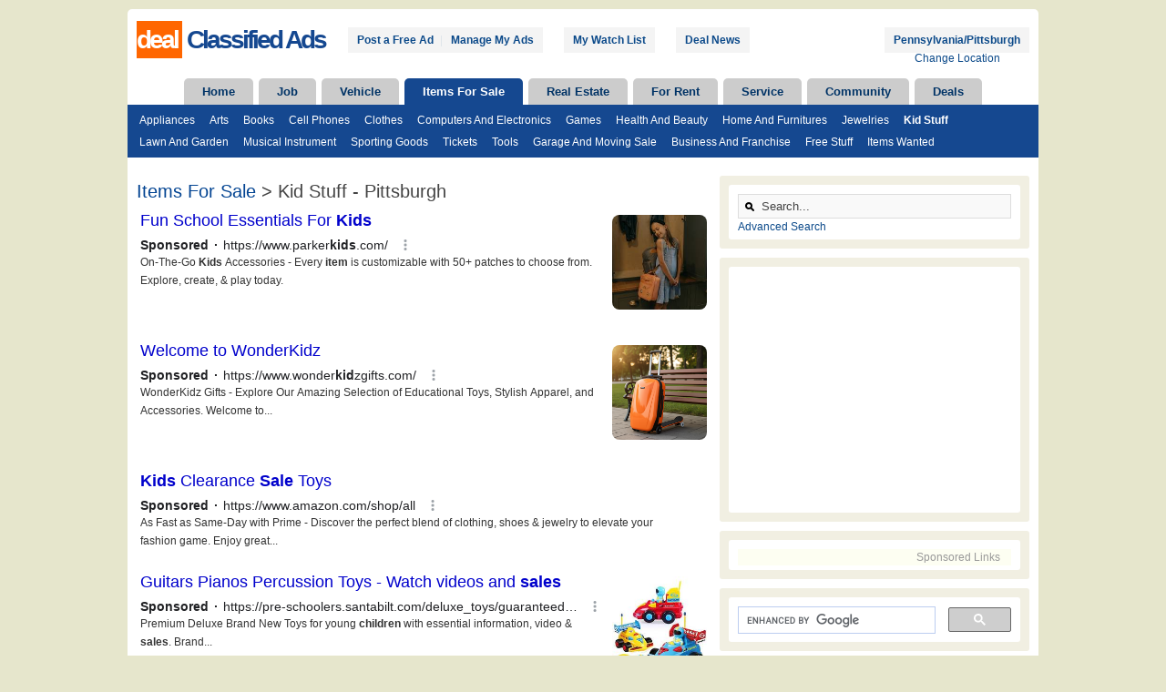

--- FILE ---
content_type: text/html; charset=UTF-8
request_url: https://classifieds.craigclassifiedads.com/items-for-sale-classifieds/kid-stuff/pennsylvania-pittsburgh-classifieds/
body_size: 9504
content:
<!DOCTYPE html PUBLIC "-//W3C//DTD XHTML 1.0 Strict//EN" "https://www.w3.org/TR/xhtml1/DTD/xhtml1-strict.dtd">
<html xmlns="https://www.w3.org/1999/xhtml" xml:lang="en" lang="en">
<head>
	<title>Kid Stuff | Items For Sale Classifieds | Pittsburgh | deal Classified Ads</title>
	<meta http-equiv="Content-Type" content="text/html; charset=UTF-8" />
    <meta name="viewport" content="width=device-width, initial-scale=1.0">
    <meta name="robots" content="all" />
	<script type="text/javascript" src="https://code.jquery.com/jquery-2.1.4.min.js"></script>
	<script async type="text/javascript" src="/content/js/common.min.js?v=1532396311"></script>
	<script async type="text/javascript" src="/themes/wpClassifieds/jsclass.js"></script>
	<meta name="title" content="Kid Stuff | Items For Sale Classifieds | Pittsburgh | deal Classified Ads" />
	<meta name="description" content="free classifieds. post kid stuff ads for free! search 1000s of kid stuff listings for free! pittsburgh" />
	<meta name="keywords" content="stuff, items, sale, classifieds, pittsburgh, free, stuff, classifieds, post, search, 1000s, listings, pittsburgh" />
	<meta name="referrer" content="no-referrer-when-downgrade">
	<meta property="twitter:account_id" content="1151751150" />
	<link rel="shortcut icon" href="/ico/favicon.ico" />
	<link rel="apple-touch-icon" href="/ico/apple-touch-icon.png" />
			<link rel="stylesheet" type="text/css" href="/themes/wpClassifieds/style.min.css?1590897872" media="screen" />
	<link rel="stylesheet" type="text/css" href="/themes/wpClassifieds/css/responsive.min.css" media="screen" />
	<script src='https://www.google.com/recaptcha/api.js?hl-es' async defer></script>
			     <link rel="next" href="//classifieds.craigclassifiedads.com/items-for-sale-classifieds/kid-stuff/pennsylvania-pittsburgh-classifieds/2"/>
		 <!-- DFP header -->
<script async='async' src='https://www.googletagservices.com/tag/js/gpt.js'></script>
<script>
  var googletag = googletag || {};
  googletag.cmd = googletag.cmd || [];
</script>
<script>
  googletag.cmd.push(function() {
googletag.defineSlot('/19992285/classifieds_side_300x250_abf', [[300, 250]], 'div-gpt-ad-1421440016396-3').addService(googletag.pubads());
googletag.defineSlot('/19992285/classifieds_side_300x250', [[300, 250],[250, 250],[200, 200],[200, 90]], 'div-gpt-ad-1421440016396-0').addService(googletag.pubads());
googletag.defineSlot('/19992285/classifieds_side_300x600', [[300, 600],[160, 600]], 'div-gpt-ad-1421440016396-6').addService(googletag.pubads());
googletag.defineSlot('/19992285/classifieds_side_300x600_home', [[300, 600],[160, 600]], 'div-gpt-ad-1421440016396-1').addService(googletag.pubads());
googletag.defineSlot('/19992285/classifieds_side_300x600_other', [[300, 600], [160, 600]], 'div-gpt-ad-1421440016396-8').addService(googletag.pubads());
googletag.defineSlot('/19992285/classifieds_top_banner_600x60', [[600, 60], [600, 250]], 'div-gpt-ad-1421440016396-7').addService(googletag.pubads());
googletag.defineSlot('/19992285/classifieds_side_200x200_home_btf', [[200, 200], [200, 90], [300, 200]], 'div-gpt-ad-1421440016396-5').addService(googletag.pubads());
googletag.defineSlot('/19992285/classifieds_side_200x200', [[200, 200],[200,90]], 'div-gpt-ad-1421440016396-4').addService(googletag.pubads());
    googletag.pubads().enableSingleRequest();
googletag.pubads().collapseEmptyDivs();
googletag.enableServices();
  });
</script>
	<!-- End DFP header -->
		<!-- GA ---->
        <script type="text/javascript">
          var _gaq = _gaq || [];
          _gaq.push(['_setAccount', 'UA-36852407-1']);
          _gaq.push(['_trackPageview']);
          (function() {
            var ga = document.createElement('script'); ga.type = 'text/javascript'; ga.async = true;
            ga.src = ('https:' == document.location.protocol ? 'https://ssl' : 'http://www') + '.google-analytics.com/ga.js';
            var s = document.getElementsByTagName('script')[0]; s.parentNode.insertBefore(ga, s);
          })();
        </script>
	<!-- End GA--->
	<!--- GA4 --- >
	<!-- Global site tag (gtag.js) - Google Analytics -->
<script async src="https://www.googletagmanager.com/gtag/js?id=G-0G9XPCS3JF"></script>
<script>
  window.dataLayer = window.dataLayer || [];
  function gtag(){dataLayer.push(arguments);}
  gtag('js', new Date());

  gtag('config', 'G-0G9XPCS3JF');
</script>
<!-- End GA4 --- >
<!-- headers -->
<!-- Yahoo Ads  Header --->
<script type="text/javascript">
    window._mNHandle = window._mNHandle || {};
    window._mNHandle.queue = window._mNHandle.queue || [];
    medianet_versionId = "3121199";
</script>
<script src="//contextual.media.net/dmedianet.js?cid=8CUVB8WY8" async="async"></script>
<!-- End Yahoo Ads Header --->
<!-- Begin Yahoo Partner -->
<script async src='https://s.yimg.com/uv/dm/scripts/syndication.js'></script>
<!-- End Yahoo Partner -->
<!-- Begin Google Custom Search Ads -->
<script async="async" src="https://www.google.com/adsense/search/ads.js"></script>
<!-- other head elements from your page -->
<script type="text/javascript" charset="utf-8">
(function(g,o){g[o]=g[o]||function(){(g[o]['q']=g[o]['q']||[]).push(
  arguments)},g[o]['t']=1*new Date})(window,'_googCsa');
</script>
<!-- End Google Custom Search Ads -->
<!-- Begin Google Ads event -->
<!-- Google tag (gtag.js) -->
<script async src="https://www.googletagmanager.com/gtag/js?id=AW-989303254"></script>
<script>
  window.dataLayer = window.dataLayer || [];
  function gtag(){dataLayer.push(arguments);}
  gtag('js', new Date());

  gtag('config', 'AW-989303254');
</script>
<!-- End Google Ads event-->
<!-- end headers -->
	</head>

<body>
<script>
	$(document).ready(function() {
		$(".menublock").mouseleave(function(){ShowTab(3);});
	});
</script>
<div class="container_12" id="wrap">
  <div class="grid_12a" id="header">
	  	<input type="checkbox" id="navbar-checkbox" class="navbar-checkbox">
    	<div class="logo clearfix">
			<span class="logoname">
				<a href="//classifieds.craigclassifiedads.com" title="deal Classified Ads">
					<span class="firstH">deal</span>
					<span class="secondH"> Classified Ads</span>
				</a>
				<label for="navbar-checkbox" class="navbar-handle" onclick></label>
			</span>
    		<ul class="logoman">
              <li><a title="Post a Free Ad" href="https://classifieds.craigclassifiedads.com/post-a-free-ad.htm?category=kid-stuff&location=pennsylvania-pittsburgh-classifieds">Post a Free Ad</a></li>
              <p> | </p>
              <li><a title="Manage My Ads" href="https://classifieds.craigclassifiedads.com/my-account/">Manage My Ads</a></li>
              <li><a title="My Watch List" href="//classifieds.craigclassifiedads.com/watch-list.htm">My Watch List</a></li>
     		  <li><a title="Deal News" href="https://classifieds.craigclassifiedads.com/dealnews/" target="_blank">Deal News</a></li>
              <li id="loc"><a title="Change Location" href="//classifieds.craigclassifiedads.com/location.htm?category=kid-stuff"><h5>Pennsylvania/Pittsburgh</h5></a><span id=loc1><a style="background-color:transparent;font-weight:normal;padding:0;" href="//classifieds.craigclassifiedads.com/location.htm?category=kid-stuff">Change Location</a></span></li>
           </ul>

		</div>

    	<div class="menublock">
    		<ul class="top_dropdown">
    			<li id="nav0" class="page_item page-item"><a onmouseover="ShowTab(0);" href="//classifieds.craigclassifiedads.com">Home</a></li><li id="nav1" class="page_item page-item"><a  onmouseover="ShowTab(1);" href="//classifieds.craigclassifiedads.com/l/job-classifieds/pennsylvania-pittsburgh-classifieds/">Job</a></li><li id="nav2" class="page_item page-item"><a  onmouseover="ShowTab(2);" href="//classifieds.craigclassifiedads.com/l/vehicle-classifieds/pennsylvania-pittsburgh-classifieds/">Vehicle</a></li><li id="nav3" class="default_page_item"><a  onmouseover="ShowTab(3);" href="//classifieds.craigclassifiedads.com/l/items-for-sale-classifieds/pennsylvania-pittsburgh-classifieds/">Items For Sale</a></li><li id="nav4" class="page_item page-item"><a  onmouseover="ShowTab(4);" href="//classifieds.craigclassifiedads.com/l/real-estate-classifieds/pennsylvania-pittsburgh-classifieds/">Real Estate</a></li><li id="nav5" class="page_item page-item"><a  onmouseover="ShowTab(5);" href="//classifieds.craigclassifiedads.com/l/for-rent-classifieds/pennsylvania-pittsburgh-classifieds/">For Rent</a></li><li id="nav6" class="page_item page-item"><a  onmouseover="ShowTab(6);" href="//classifieds.craigclassifiedads.com/l/service-classifieds/pennsylvania-pittsburgh-classifieds/">Service</a></li><li id="nav85" class="page_item page-item"><a  onmouseover="ShowTab(85);" href="//classifieds.craigclassifiedads.com/l/community-classifieds/pennsylvania-pittsburgh-classifieds/">Community</a></li><li id="nav62" class="page_item page-item"><a  onmouseover="ShowTab(62);" href="//classifieds.craigclassifiedads.com/l/hot-deals/pennsylvania-pittsburgh-classifieds/">Deals</a></li>    		</ul>

			<ul class="top_cats" id="top_cats">
    			<li class="sub" id="sub0" style="display:none;" ><a title="Timeshare For Sale" href="//classifieds.craigclassifiedads.com/real-estate-classifieds/timeshare-for-sale/pennsylvania-pittsburgh-classifieds/">Timeshare For Sale</a><a title="Cleaning Services" href="//classifieds.craigclassifiedads.com/service-classifieds/cleaning-services/pennsylvania-pittsburgh-classifieds/">Cleaning Services</a><a title="Home Services" href="//classifieds.craigclassifiedads.com/service-classifieds/home-services/pennsylvania-pittsburgh-classifieds/">Home Services</a><a title="Suvs For Sale" href="//classifieds.craigclassifiedads.com/vehicle-classifieds/suvs-for-sale/pennsylvania-pittsburgh-classifieds/">Suvs For Sale</a><a title="Trucks For Sale" href="//classifieds.craigclassifiedads.com/vehicle-classifieds/trucks-for-sale/pennsylvania-pittsburgh-classifieds/">Trucks For Sale</a><a title="Tools" href="//classifieds.craigclassifiedads.com/items-for-sale-classifieds/tools/pennsylvania-pittsburgh-classifieds/">Tools</a><a title="Construction Jobs" href="//classifieds.craigclassifiedads.com/job-classifieds/construction-jobs/pennsylvania-pittsburgh-classifieds/">Construction Jobs</a><a title="Part Time Jobs" href="//classifieds.craigclassifiedads.com/job-classifieds/part-time-jobs/pennsylvania-pittsburgh-classifieds/">Part Time Jobs</a></li><li class="sub" id="sub1" style="display:none;" ><a default_page_item title="Driving Jobs" href="https://classifieds.craigclassifiedads.com/job-classifieds/driving-jobs/pennsylvania-pittsburgh-classifieds/">Driving Jobs</a><a default_page_item title="General Labor" href="https://classifieds.craigclassifiedads.com/job-classifieds/general-labor-jobs/pennsylvania-pittsburgh-classifieds/">General Labor</a><a default_page_item title="Medical Jobs" href="https://classifieds.craigclassifiedads.com/job-classifieds/medical-jobs/pennsylvania-pittsburgh-classifieds/">Medical Jobs</a><a default_page_item title="Construction Jobs" href="https://classifieds.craigclassifiedads.com/job-classifieds/construction-jobs/pennsylvania-pittsburgh-classifieds/">Construction Jobs</a><a default_page_item title="Government Jobs" href="https://classifieds.craigclassifiedads.com/job-classifieds/government-jobs/pennsylvania-pittsburgh-classifieds/">Government Jobs</a><a default_page_item title="Hospitality Jobs" href="https://classifieds.craigclassifiedads.com/job-classifieds/hospitality-jobs/pennsylvania-pittsburgh-classifieds/">Hospitality Jobs</a><a default_page_item title="Management Jobs" href="https://classifieds.craigclassifiedads.com/job-classifieds/management-jobs/pennsylvania-pittsburgh-classifieds/">Management Jobs</a><a default_page_item title="Security Jobs" href="https://classifieds.craigclassifiedads.com/job-classifieds/security-jobs/pennsylvania-pittsburgh-classifieds/">Security Jobs</a><a default_page_item title="Sales Marketing Jobs" href="https://classifieds.craigclassifiedads.com/job-classifieds/sales-marketing-jobs/pennsylvania-pittsburgh-classifieds/">Sales Marketing Jobs</a><a default_page_item title="Automotive Jobs" href="https://classifieds.craigclassifiedads.com/job-classifieds/automotive-jobs/pennsylvania-pittsburgh-classifieds/">Automotive Jobs</a><a default_page_item title="Financial Jobs" href="https://classifieds.craigclassifiedads.com/job-classifieds/financial-jobs/pennsylvania-pittsburgh-classifieds/">Financial Jobs</a><a default_page_item title="Legal Jobs" href="https://classifieds.craigclassifiedads.com/job-classifieds/legal-jobs/pennsylvania-pittsburgh-classifieds/">Legal Jobs</a><a default_page_item title="Education Jobs" href="https://classifieds.craigclassifiedads.com/job-classifieds/education-jobs/pennsylvania-pittsburgh-classifieds/">Education Jobs</a><a default_page_item title="IT Jobs" href="https://classifieds.craigclassifiedads.com/job-classifieds/it-jobs/pennsylvania-pittsburgh-classifieds/">IT Jobs</a><a default_page_item title="Full Time" href="https://classifieds.craigclassifiedads.com/job-classifieds/full-time-jobs/pennsylvania-pittsburgh-classifieds/">Full Time</a><a default_page_item title="Part Time" href="https://classifieds.craigclassifiedads.com/job-classifieds/part-time-jobs/pennsylvania-pittsburgh-classifieds/">Part Time</a><a default_page_item title="Job Wanted" href="https://classifieds.craigclassifiedads.com/job-classifieds/job-wanted/pennsylvania-pittsburgh-classifieds/">Job Wanted</a></li><li class="sub" id="sub2" style="display:none;" ><a default_page_item title="Car" href="https://classifieds.craigclassifiedads.com/vehicle-classifieds/cars-for-sale/pennsylvania-pittsburgh-classifieds/">Car</a><a default_page_item title="Truck" href="https://classifieds.craigclassifiedads.com/vehicle-classifieds/trucks-for-sale/pennsylvania-pittsburgh-classifieds/">Truck</a><a default_page_item title="Van" href="https://classifieds.craigclassifiedads.com/vehicle-classifieds/vans-for-sale/pennsylvania-pittsburgh-classifieds/">Van</a><a default_page_item title="Motorcycle" href="https://classifieds.craigclassifiedads.com/vehicle-classifieds/motorcycles-for-sale/pennsylvania-pittsburgh-classifieds/">Motorcycle</a><a default_page_item title="RV" href="https://classifieds.craigclassifiedads.com/vehicle-classifieds/rvs-for-sale/pennsylvania-pittsburgh-classifieds/">RV</a><a default_page_item title="SUV" href="https://classifieds.craigclassifiedads.com/vehicle-classifieds/suvs-for-sale/pennsylvania-pittsburgh-classifieds/">SUV</a><a default_page_item title="Auto Parts" href="https://classifieds.craigclassifiedads.com/vehicle-classifieds/auto-parts/pennsylvania-pittsburgh-classifieds/">Auto Parts</a><a default_page_item title="Boat" href="https://classifieds.craigclassifiedads.com/vehicle-classifieds/boats-for-sale/pennsylvania-pittsburgh-classifieds/">Boat</a><a default_page_item title="Off Road Vehicle" href="https://classifieds.craigclassifiedads.com/vehicle-classifieds/off-road-vehicles-for-sale/pennsylvania-pittsburgh-classifieds/">Off Road Vehicle</a><a default_page_item title="Vehicle Wanted" href="https://classifieds.craigclassifiedads.com/vehicle-classifieds/vehicle-wanted/pennsylvania-pittsburgh-classifieds/">Vehicle Wanted</a></li><li class="sub" id="sub3"><a default_page_item title="Appliances" href="https://classifieds.craigclassifiedads.com/items-for-sale-classifieds/appliances/pennsylvania-pittsburgh-classifieds/">Appliances</a><a default_page_item title="Arts" href="https://classifieds.craigclassifiedads.com/items-for-sale-classifieds/arts/pennsylvania-pittsburgh-classifieds/">Arts</a><a default_page_item title="Books" href="https://classifieds.craigclassifiedads.com/items-for-sale-classifieds/books/pennsylvania-pittsburgh-classifieds/">Books</a><a default_page_item title="Cell Phones" href="https://classifieds.craigclassifiedads.com/items-for-sale-classifieds/cell-phones/pennsylvania-pittsburgh-classifieds/">Cell Phones</a><a default_page_item title="Clothes" href="https://classifieds.craigclassifiedads.com/items-for-sale-classifieds/clothes/pennsylvania-pittsburgh-classifieds/">Clothes</a><a default_page_item title="Computers and Electronics" href="https://classifieds.craigclassifiedads.com/items-for-sale-classifieds/computers-and-electronics/pennsylvania-pittsburgh-classifieds/">Computers and Electronics</a><a default_page_item title="Games" href="https://classifieds.craigclassifiedads.com/items-for-sale-classifieds/games/pennsylvania-pittsburgh-classifieds/">Games</a><a default_page_item title="Health and Beauty" href="https://classifieds.craigclassifiedads.com/items-for-sale-classifieds/health-and-beauty/pennsylvania-pittsburgh-classifieds/">Health and Beauty</a><a default_page_item title="Home and Furnitures" href="https://classifieds.craigclassifiedads.com/items-for-sale-classifieds/home-and-furnitures/pennsylvania-pittsburgh-classifieds/">Home and Furnitures</a><a default_page_item title="Jewelries" href="https://classifieds.craigclassifiedads.com/items-for-sale-classifieds/jewelries/pennsylvania-pittsburgh-classifieds/">Jewelries</a><b><a default_page_item title="Kid Stuff" href="https://classifieds.craigclassifiedads.com/items-for-sale-classifieds/kid-stuff/pennsylvania-pittsburgh-classifieds/">Kid Stuff</a></b><a default_page_item title="Lawn and Garden" href="https://classifieds.craigclassifiedads.com/items-for-sale-classifieds/lawn-and-garden/pennsylvania-pittsburgh-classifieds/">Lawn and Garden</a><a default_page_item title="Musical Instrument" href="https://classifieds.craigclassifiedads.com/items-for-sale-classifieds/musical-instrument/pennsylvania-pittsburgh-classifieds/">Musical Instrument</a><a default_page_item title="Sporting Goods" href="https://classifieds.craigclassifiedads.com/items-for-sale-classifieds/sporting-goods/pennsylvania-pittsburgh-classifieds/">Sporting Goods</a><a default_page_item title="Tickets" href="https://classifieds.craigclassifiedads.com/items-for-sale-classifieds/tickets/pennsylvania-pittsburgh-classifieds/">Tickets</a><a default_page_item title="Tools" href="https://classifieds.craigclassifiedads.com/items-for-sale-classifieds/tools/pennsylvania-pittsburgh-classifieds/">Tools</a><a default_page_item title="Garage and Moving Sale" href="https://classifieds.craigclassifiedads.com/items-for-sale-classifieds/garage-moving-sale/pennsylvania-pittsburgh-classifieds/">Garage and Moving Sale</a><a default_page_item title="Business and Franchise" href="https://classifieds.craigclassifiedads.com/items-for-sale-classifieds/business-and-franchise/pennsylvania-pittsburgh-classifieds/">Business and Franchise</a><a default_page_item title="Free Stuff" href="https://classifieds.craigclassifiedads.com/items-for-sale-classifieds/free-stuff/pennsylvania-pittsburgh-classifieds/">Free Stuff</a><a default_page_item title="Items Wanted" href="https://classifieds.craigclassifiedads.com/items-for-sale-classifieds/items-wanted/pennsylvania-pittsburgh-classifieds/">Items Wanted</a></li><li class="sub" id="sub4" style="display:none;" ><a default_page_item title="House For Sale" href="https://classifieds.craigclassifiedads.com/real-estate-classifieds/houses-for-sale/pennsylvania-pittsburgh-classifieds/">House For Sale</a><a default_page_item title="Mobile Home For Sale" href="https://classifieds.craigclassifiedads.com/real-estate-classifieds/mobile-homes-for-sale/pennsylvania-pittsburgh-classifieds/">Mobile Home For Sale</a><a default_page_item title="Townhouse For Sale" href="https://classifieds.craigclassifiedads.com/real-estate-classifieds/townhouses-for-sale/pennsylvania-pittsburgh-classifieds/">Townhouse For Sale</a><a default_page_item title="Condo For Sale" href="https://classifieds.craigclassifiedads.com/real-estate-classifieds/condos-for-sale/pennsylvania-pittsburgh-classifieds/">Condo For Sale</a><a default_page_item title="Vacation Home For Sale" href="https://classifieds.craigclassifiedads.com/real-estate-classifieds/vacation-homes-for-sale/pennsylvania-pittsburgh-classifieds/">Vacation Home For Sale</a><a default_page_item title="Timeshare For Sale" href="https://classifieds.craigclassifiedads.com/real-estate-classifieds/timeshare-for-sale/pennsylvania-pittsburgh-classifieds/">Timeshare For Sale</a><a default_page_item title="Commercial Real Estate" href="https://classifieds.craigclassifiedads.com/real-estate-classifieds/commercial-real-estate/pennsylvania-pittsburgh-classifieds/">Commercial Real Estate</a><a default_page_item title="Real Estate Wanted" href="https://classifieds.craigclassifiedads.com/real-estate-classifieds/real-estate-wanted/pennsylvania-pittsburgh-classifieds/">Real Estate Wanted</a></li><li class="sub" id="sub5" style="display:none;" ><a default_page_item title="Apartment For Rent" href="https://classifieds.craigclassifiedads.com/for-rent-classifieds/apartment-for-rent/pennsylvania-pittsburgh-classifieds/">Apartment For Rent</a><a default_page_item title="House For Rent" href="https://classifieds.craigclassifiedads.com/for-rent-classifieds/houses-for-rent/pennsylvania-pittsburgh-classifieds/">House For Rent</a><a default_page_item title="Mobile Home For Rent" href="https://classifieds.craigclassifiedads.com/for-rent-classifieds/mobile-home-for-rent/pennsylvania-pittsburgh-classifieds/">Mobile Home For Rent</a><a default_page_item title="Townhouse For Rent" href="https://classifieds.craigclassifiedads.com/for-rent-classifieds/townhouses-for-rent/pennsylvania-pittsburgh-classifieds/">Townhouse For Rent</a><a default_page_item title="Condo For Rent" href="https://classifieds.craigclassifiedads.com/for-rent-classifieds/condos-for-rent/pennsylvania-pittsburgh-classifieds/">Condo For Rent</a><a default_page_item title="Vacation Home For Rent" href="https://classifieds.craigclassifiedads.com/for-rent-classifieds/vacation-homes-for-rent/pennsylvania-pittsburgh-classifieds/">Vacation Home For Rent</a><a default_page_item title="Timeshare For Rent" href="https://classifieds.craigclassifiedads.com/for-rent-classifieds/timeshare-for-rent/pennsylvania-pittsburgh-classifieds/">Timeshare For Rent</a><a default_page_item title="Commercial Lease" href="https://classifieds.craigclassifiedads.com/for-rent-classifieds/commercial-lease/pennsylvania-pittsburgh-classifieds/">Commercial Lease</a><a default_page_item title="Roomate Wanted" href="https://classifieds.craigclassifiedads.com/for-rent-classifieds/roomate-wanted/pennsylvania-pittsburgh-classifieds/">Roomate Wanted</a><a default_page_item title="Rental Wanted" href="https://classifieds.craigclassifiedads.com/for-rent-classifieds/rental-wanted/pennsylvania-pittsburgh-classifieds/">Rental Wanted</a></li><li class="sub" id="sub6" style="display:none;" ><a default_page_item title="Auto Services" href="https://classifieds.craigclassifiedads.com/service-classifieds/auto-services/pennsylvania-pittsburgh-classifieds/">Auto Services</a><a default_page_item title="Babysitting" href="https://classifieds.craigclassifiedads.com/service-classifieds/babysitting/pennsylvania-pittsburgh-classifieds/">Babysitting</a><a default_page_item title="Cleaning Services" href="https://classifieds.craigclassifiedads.com/service-classifieds/cleaning-services/pennsylvania-pittsburgh-classifieds/">Cleaning Services</a><a default_page_item title="Financial Services" href="https://classifieds.craigclassifiedads.com/service-classifieds/financial-services/pennsylvania-pittsburgh-classifieds/">Financial Services</a><a default_page_item title="Home Services" href="https://classifieds.craigclassifiedads.com/service-classifieds/home-services/pennsylvania-pittsburgh-classifieds/">Home Services</a><a default_page_item title="Legal Services" href="https://classifieds.craigclassifiedads.com/service-classifieds/legal-services/pennsylvania-pittsburgh-classifieds/">Legal Services</a><a default_page_item title="Moving Services" href="https://classifieds.craigclassifiedads.com/service-classifieds/moving-services/pennsylvania-pittsburgh-classifieds/">Moving Services</a><a default_page_item title="Professional Services" href="https://classifieds.craigclassifiedads.com/service-classifieds/professional-services/pennsylvania-pittsburgh-classifieds/">Professional Services</a><a default_page_item title="Real Estate Services" href="https://classifieds.craigclassifiedads.com/service-classifieds/real-estate-services/pennsylvania-pittsburgh-classifieds/">Real Estate Services</a><a default_page_item title="Web Services" href="https://classifieds.craigclassifiedads.com/service-classifieds/web-services/pennsylvania-pittsburgh-classifieds/">Web Services</a><a default_page_item title="Service Wanted" href="https://classifieds.craigclassifiedads.com/service-classifieds/service-wanted/pennsylvania-pittsburgh-classifieds/">Service Wanted</a></li><li class="sub" id="sub62" style="display:none;" ><a default_page_item title="Appliances" href="https://classifieds.craigclassifiedads.com/hot-deals/appliances-deals/pennsylvania-pittsburgh-classifieds/">Appliances</a><a default_page_item title="Auto Parts" href="https://classifieds.craigclassifiedads.com/hot-deals/auto-parts-deals/pennsylvania-pittsburgh-classifieds/">Auto Parts</a><a default_page_item title="Books" href="https://classifieds.craigclassifiedads.com/hot-deals/books-deals/pennsylvania-pittsburgh-classifieds/">Books</a><a default_page_item title="Clothes and Shoes" href="https://classifieds.craigclassifiedads.com/hot-deals/clothes-and-shoes-deals/pennsylvania-pittsburgh-classifieds/">Clothes and Shoes</a><a default_page_item title="Computers and Electronics" href="https://classifieds.craigclassifiedads.com/hot-deals/computers-and-electronics-deals/pennsylvania-pittsburgh-classifieds/">Computers and Electronics</a><a default_page_item title="Home and Furnitures" href="https://classifieds.craigclassifiedads.com/hot-deals/home-and-furnitures-deals/pennsylvania-pittsburgh-classifieds/">Home and Furnitures</a><a default_page_item title="Games" href="https://classifieds.craigclassifiedads.com/hot-deals/games-deals/pennsylvania-pittsburgh-classifieds/">Games</a><a default_page_item title="Kid Stuffs" href="https://classifieds.craigclassifiedads.com/hot-deals/kid-stuffs-deals/pennsylvania-pittsburgh-classifieds/">Kid Stuffs</a><a default_page_item title="Lawn and Garden" href="https://classifieds.craigclassifiedads.com/hot-deals/lawn-and-garden-deals/pennsylvania-pittsburgh-classifieds/">Lawn and Garden</a><a default_page_item title="Musical Instruments" href="https://classifieds.craigclassifiedads.com/hot-deals/musical-instruments-deals/pennsylvania-pittsburgh-classifieds/">Musical Instruments</a><a default_page_item title="Health and Beauty" href="https://classifieds.craigclassifiedads.com/hot-deals/health-and-beauty-deals/pennsylvania-pittsburgh-classifieds/">Health and Beauty</a><a default_page_item title="Jewelries" href="https://classifieds.craigclassifiedads.com/hot-deals/jewelries-deals/pennsylvania-pittsburgh-classifieds/">Jewelries</a><a default_page_item title="Sporting Goods" href="https://classifieds.craigclassifiedads.com/hot-deals/sporting-goods-deals/pennsylvania-pittsburgh-classifieds/">Sporting Goods</a><a default_page_item title="Travel" href="https://classifieds.craigclassifiedads.com/hot-deals/travel-deals/pennsylvania-pittsburgh-classifieds/">Travel</a><a default_page_item title="Free Shipping" href="https://classifieds.craigclassifiedads.com/hot-deals/free-shipping-deals/pennsylvania-pittsburgh-classifieds/">Free Shipping</a><a default_page_item title="Coupons" href="https://classifieds.craigclassifiedads.com/hot-deals/coupon-deals/pennsylvania-pittsburgh-classifieds/">Coupons</a><a default_page_item title="Black Friday" href="https://classifieds.craigclassifiedads.com/hot-deals/black-friday-deals/pennsylvania-pittsburgh-classifieds/">Black Friday</a><a default_page_item title="Cyber Monday" href="https://classifieds.craigclassifiedads.com/hot-deals/cyber-monday-deals/pennsylvania-pittsburgh-classifieds/">Cyber Monday</a><a default_page_item title="Holidays" href="https://classifieds.craigclassifiedads.com/hot-deals/holiday-deals/pennsylvania-pittsburgh-classifieds/">Holidays</a></li><li class="sub" id="sub85" style="display:none;" ><a default_page_item title="Carpool" href="https://classifieds.craigclassifiedads.com/community-classifieds/carpool/pennsylvania-pittsburgh-classifieds/">Carpool</a><a default_page_item title="Classes" href="https://classifieds.craigclassifiedads.com/community-classifieds/classes/pennsylvania-pittsburgh-classifieds/">Classes</a><a default_page_item title="Events" href="https://classifieds.craigclassifiedads.com/community-classifieds/events/pennsylvania-pittsburgh-classifieds/">Events</a></li>    		</ul>
		</div>
	</div>
	
  <div id="content">

<noscript>
	<div style="height:30px;border:3px solid #6699ff;text-align:center;font-weight: bold;padding-top:10px">
		Turn on JavaScript in Your browser! My Watch List needs JavaScript!
	</div>
</noscript>
	       <div id="content_main" >
	<div  class="primary"  >
<!-- link top -->
<br><!-- End link top -->
<div id="listings">
	<input type="checkbox" id="navsub-checkbox" class="navsub-checkbox">

<!-- <div class="underline"> -->
<h1><a href="/l/items-for-sale-classifieds/pennsylvania-pittsburgh-classifieds/">Items For Sale</a> > Kid Stuff - Pittsburgh</h1><!-- </div> end underline -->

<!-- Begin Google Custom Search Ad -->
<div id="afscontainer1"></div>

<script type="text/javascript" charset="utf-8">

  var pageOptions = {
    "pubId": "partner-pub-8167116907375681", // Make sure this is the correct client ID!
    "styleId": "8930045868",
    "query": 'Kid Stuff & Items For Sale' ,// Make sure the correct query is placed here!
    "channel": "7681565501"
  };

  var adblock1 = {
    "container": "afscontainer1",
    "number": 4
  };

  _googCsa('ads', pageOptions, adblock1);

</script>
<!-- End Google Custom Search Ad -->

	<div class="post" id="post0">
		<img  title="Guinea Pig Penthouse and two female pigs and all accessories offer Kid Stuff"  alt="Guinea Pig Penthouse and two female pigs and all accessories offer Kid Stuff"  src="/ico/no_pic.png" class="post-img" />
		<h2><a title="Guinea Pig Penthouse and two female pigs and all accessories offer Kid Stuff" href="https://classifieds.craigclassifiedads.com/items-for-sale-classifieds/kid-stuff/guinea-pig-penthouse-and-two-female-pigs-and-all-accessories-708430.htm?location=pennsylvania-pittsburgh-classifieds"  rel="bookmark" >Guinea Pig Penthouse and two female pigs and all accessories</a></h2>
	<div class="post-detail">
	<p>
		<span class="post-price">$150</span> — 		<span class="post-cat"><a href="//classifieds.craigclassifiedads.com/items-for-sale-classifieds/kid-stuff/pennsylvania-pittsburgh-classifieds/" title="Kid Stuff items-for-sale-classifieds">Kid Stuff</a></span> —
		<span class="post-date">05-11-2020</span>
    </p>
	</div>
	             
	<p class="post-desc">...</p>
	          	<div class="clear"></div>
	</div>
	<div class="post" id="post1">
		<img  title="VHS tapes offer Kid Stuff"  alt="VHS tapes offer Kid Stuff"  src="/ico/no_pic.png" class="post-img" />
		<h2><a title="VHS tapes offer Kid Stuff" href="https://classifieds.craigclassifiedads.com/items-for-sale-classifieds/kid-stuff/vhs-tapes-685520.htm?location=pennsylvania-pittsburgh-classifieds"  rel="bookmark" >VHS tapes</a></h2>
	<div class="post-detail">
	<p>
				<span class="post-cat"><a href="//classifieds.craigclassifiedads.com/items-for-sale-classifieds/kid-stuff/pennsylvania-pittsburgh-classifieds/" title="Kid Stuff items-for-sale-classifieds">Kid Stuff</a></span> —
		<span class="post-date">07-23-2019</span>
    </p>
	</div>
	             
	<p class="post-desc">4 Disney VHS tapes black diamond 50 a piece...</p>
	          	<div class="clear"></div>
	</div>
	<div class="post" id="post2">
		<img  title="Wooden Swingset with Clubhouse offer Kid Stuff"  alt="Wooden Swingset with Clubhouse offer Kid Stuff"  src="/images/2019/07/08/683100/thumb_wooden-swingset-with-clubhouse_1.jpg" class="post-img" />
		<h2><a title="Wooden Swingset with Clubhouse offer Kid Stuff" href="https://classifieds.craigclassifiedads.com/items-for-sale-classifieds/kid-stuff/wooden-swingset-with-clubhouse-683100.htm?location=pennsylvania-pittsburgh-classifieds"  rel="bookmark" >Wooden Swingset with Clubhouse</a></h2>
	<div class="post-detail">
	<p>
				<span class="post-cat"><a href="//classifieds.craigclassifiedads.com/items-for-sale-classifieds/kid-stuff/pennsylvania-pittsburgh-classifieds/" title="Kid Stuff items-for-sale-classifieds">Kid Stuff</a></span> —
		<span class="post-date">07-08-2019</span>
    </p>
	</div>
	             
	<p class="post-desc">$300- you haul...</p>
	          	<div class="clear"></div>
	</div>
	<div class="post" id="post3">
		<img  title="motorcycle riding pants offer Kid Stuff"  alt="motorcycle riding pants offer Kid Stuff"  src="/ico/no_pic.png" class="post-img" />
		<h2><a title="motorcycle riding pants offer Kid Stuff" href="https://classifieds.craigclassifiedads.com/items-for-sale-classifieds/kid-stuff/motorcycle-riding-pants-632642.htm?location=pennsylvania-pittsburgh-classifieds"  rel="bookmark" >motorcycle riding pants</a></h2>
	<div class="post-detail">
	<p>
		<span class="post-price">$10</span> — 		<span class="post-cat"><a href="//classifieds.craigclassifiedads.com/items-for-sale-classifieds/kid-stuff/pennsylvania-pittsburgh-classifieds/" title="Kid Stuff items-for-sale-classifieds">Kid Stuff</a></span> —
		<span class="post-date">06-18-2018</span>
    </p>
	</div>
	             
	<p class="post-desc">riding pants  size medium  $10...</p>
	          	<div class="clear"></div>
	</div>
	<div class="post" id="post4">
		<img  title="Fisher Price swing offer Kid Stuff"  alt="Fisher Price swing offer Kid Stuff"  src="/ico/no_pic.png" class="post-img" />
		<h2><a title="Fisher Price swing offer Kid Stuff" href="https://classifieds.craigclassifiedads.com/items-for-sale-classifieds/kid-stuff/fisher-price-swing-633432.htm?location=pennsylvania-pittsburgh-classifieds"  rel="bookmark" >Fisher Price swing</a></h2>
	<div class="post-detail">
	<p>
				<span class="post-cat"><a href="//classifieds.craigclassifiedads.com/items-for-sale-classifieds/kid-stuff/pennsylvania-pittsburgh-classifieds/" title="Kid Stuff items-for-sale-classifieds">Kid Stuff</a></span> —
		<span class="post-date">06-14-2018</span>
    </p>
	</div>
	             
	<p class="post-desc">Fisher Price my little lamb cradle and swing.  Grand babies grew out of it.  Non-smoking home...</p>
	          	<div class="clear"></div>
	</div>
	<div class="post" id="post5">
		<img  title="all kinds of Monster high stuff  offer Kid Stuff"  alt="all kinds of Monster high stuff  offer Kid Stuff"  src="/ico/no_pic.png" class="post-img" />
		<h2><a title="all kinds of Monster high stuff  offer Kid Stuff" href="https://classifieds.craigclassifiedads.com/items-for-sale-classifieds/kid-stuff/all-kinds-of-monster-high-stuff-627732.htm?location=pennsylvania-pittsburgh-classifieds"  rel="bookmark" >all kinds of Monster high stuff </a></h2>
	<div class="post-detail">
	<p>
				<span class="post-cat"><a href="//classifieds.craigclassifiedads.com/items-for-sale-classifieds/kid-stuff/pennsylvania-pittsburgh-classifieds/" title="Kid Stuff items-for-sale-classifieds">Kid Stuff</a></span> —
		<span class="post-date">05-15-2018</span>
    </p>
	</div>
	             
	<p class="post-desc">monster high schoolmonster high bed set...</p>
	          	<div class="clear"></div>
	</div>
	<div class="post" id="post6">
		<img  title="Baby Block Shower Centerpieces offer Kid Stuff"  alt="Baby Block Shower Centerpieces offer Kid Stuff"  src="/images/2018/01/17/605349/thumb_baby-block-shower-centerpieces_1.jpg" class="post-img" />
		<h2><a title="Baby Block Shower Centerpieces offer Kid Stuff" href="https://classifieds.craigclassifiedads.com/items-for-sale-classifieds/kid-stuff/baby-block-shower-centerpieces-605349.htm?location=pennsylvania-pittsburgh-classifieds"  rel="bookmark" >Baby Block Shower Centerpieces</a></h2>
	<div class="post-detail">
	<p>
				<span class="post-cat"><a href="//classifieds.craigclassifiedads.com/items-for-sale-classifieds/kid-stuff/pennsylvania-pittsburgh-classifieds/" title="Kid Stuff items-for-sale-classifieds">Kid Stuff</a></span> —
		<span class="post-date">01-17-2018</span>
    </p>
	</div>
	             
	<p class="post-desc">10 Baby Block Shower Centerpieces. They are multi-color and can be used for either gender. There is also 10 Paper flowers to place on the top. Both are made with high quality cardstock paper. The bloc...</p>
	          	<div class="clear"></div>
	</div>
	<div class="post" id="post7">
		<img  title="Children's Book Sale offer Kid Stuff"  alt="Children's Book Sale offer Kid Stuff"  src="/ico/no_pic.png" class="post-img" />
		<h2><a title="Children's Book Sale offer Kid Stuff" href="https://classifieds.craigclassifiedads.com/items-for-sale-classifieds/kid-stuff/childrens-book-sale-699596.htm?location=pennsylvania-pittsburgh-classifieds"  rel="bookmark" >Children's Book Sale</a></h2>
	<div class="post-detail">
	<p>
		<span class="post-price">$1</span> — 		<span class="post-cat"><a href="//classifieds.craigclassifiedads.com/items-for-sale-classifieds/kid-stuff/pennsylvania-pittsburgh-classifieds/" title="Kid Stuff items-for-sale-classifieds">Kid Stuff</a></span> —
		<span class="post-date">12-06-2019</span>
    </p>
	</div>
	             
	<p class="post-desc">Children's Book Sale  Saturday 12/7/19 From 10 until 1.  1101 Orange Street Selinsgrove, PA. Books appropriate for children until age 6.  Lots of paperbacks starting at 1.00.  Hardcovers 8.00.  Come c...</p>
	          	<div class="clear"></div>
	</div>
	<div class="post" id="post8">
		<img  title="Summer infant baby monitor  offer Kid Stuff"  alt="Summer infant baby monitor  offer Kid Stuff"  src="/ico/no_pic.png" class="post-img" />
		<h2><a title="Summer infant baby monitor  offer Kid Stuff" href="https://classifieds.craigclassifiedads.com/items-for-sale-classifieds/kid-stuff/summer-infant-baby-monitor-689909.htm?location=pennsylvania-pittsburgh-classifieds"  rel="bookmark" >Summer infant baby monitor </a></h2>
	<div class="post-detail">
	<p>
				<span class="post-cat"><a href="//classifieds.craigclassifiedads.com/items-for-sale-classifieds/kid-stuff/pennsylvania-pittsburgh-classifieds/" title="Kid Stuff items-for-sale-classifieds">Kid Stuff</a></span> —
		<span class="post-date">08-25-2019</span>
    </p>
	</div>
	             
	<p class="post-desc">Summer Infant baby monitor for sale. I have included an extra camera for it. 
In great condition. No longer needed. 
$75 or best offer...</p>
	          	<div class="clear"></div>
	</div>
	<div class="post" id="post9">
		<img  title="Summer infant baby monitor  offer Kid Stuff"  alt="Summer infant baby monitor  offer Kid Stuff"  src="/images/2019/08/24/689843/thumb_summer-infant-baby-monitor_1.png" class="post-img" />
		<h2><a title="Summer infant baby monitor  offer Kid Stuff" href="https://classifieds.craigclassifiedads.com/items-for-sale-classifieds/kid-stuff/summer-infant-baby-monitor-689843.htm?location=pennsylvania-pittsburgh-classifieds"  rel="bookmark" >Summer infant baby monitor </a></h2>
	<div class="post-detail">
	<p>
				<span class="post-cat"><a href="//classifieds.craigclassifiedads.com/items-for-sale-classifieds/kid-stuff/pennsylvania-pittsburgh-classifieds/" title="Kid Stuff items-for-sale-classifieds">Kid Stuff</a></span> —
		<span class="post-date">08-24-2019</span>
    </p>
	</div>
	             
	<p class="post-desc">Summer baby monitor for sale. 5.0 wide view monitor. Excellent condition. No longer need. Comes with an extra camera
$75 obo...</p>
	          	<div class="clear"></div>
	</div>
<!-- listing bottom -->
<!-- Begin Google Native -->
<div id="gnative" class="post">
<script async src="https://pagead2.googlesyndication.com/pagead/js/adsbygoogle.js"></script>
<ins class="adsbygoogle"
     style="display:block"
     data-ad-format="fluid"
     data-ad-layout-key="-go+o-1c-d0+sq"
     data-ad-client="ca-pub-8167116907375681"
     data-ad-slot="7326094443"></ins>
<script>
     (adsbygoogle = window.adsbygoogle || []).push({});
</script>
</div>
<!-- End Google Native -->

<div id="ads" style="margin:0 0 15px 0; padding:0 0 0px 6px;" >
<p>Sponsored Links</p>
    <!-- Yahoo 600x250  -->
    <div id="132744531">
  	<script type="text/javascript">
	  try {
		   window._mNHandle.queue.push(function () {
		   	window._mNDetails.loadTag("132744531", "600x250", "132744531");
		  	});
		  }
	  catch (error) {}
	</script>
  </div>
    <!-- end  Yahoo  -->
    </div>
<script>
var s = document.getElementById("gnative");
var d = document.getElementById("post7");
d.insertAdjacentElement("afterend",s);

var s2 = document.getElementById("gnative2");
var d2 = document.getElementById("post2");
d2.insertAdjacentElement("afterend",s2);
</script>

<!-- end listing bottom -->
   </div>

	<div class="pagination">
	    <div class="wp-pagenavi">
	    <span class='current'>1</span><a class='page' title='Kid Stuff | Items For Sale Classifieds | Pittsburgh | deal Classified Ads Page 2' href='//classifieds.craigclassifiedads.com/items-for-sale-classifieds/kid-stuff/pennsylvania-pittsburgh-classifieds/2'>2</a><a class='page' title='Kid Stuff | Items For Sale Classifieds | Pittsburgh | deal Classified Ads Page 3' href='//classifieds.craigclassifiedads.com/items-for-sale-classifieds/kid-stuff/pennsylvania-pittsburgh-classifieds/3'>3</a><a href='//classifieds.craigclassifiedads.com/items-for-sale-classifieds/kid-stuff/pennsylvania-pittsburgh-classifieds/2' title='Next Kid Stuff | Items For Sale Classifieds | Pittsburgh | deal Classified Ads Page 2' >&gt;</a><a title='Kid Stuff | Items For Sale Classifieds | Pittsburgh | deal Classified Ads Page 3' href='//classifieds.craigclassifiedads.com/items-for-sale-classifieds/kid-stuff/pennsylvania-pittsburgh-classifieds/3'>&gt;&gt;</a>	    </div>
	</div>
<!-- slink  -->
<!-- Begin SearchLinks -->
   <script async src="//js.searchlinks.com/adtags/O7jK.js"></script><!-- End SearchLinks -->
<!-- end slink -->

</div> <!-- end of wp/header.php class=primary -->
</div> <!-- from wp/header.php id=content_main -->
 		<div class="grid_4" id="sidebar">

      <ul id="sidebar_widgeted">
      <li class='widget'><div class='whitebox'><form method="get" action="//classifieds.craigclassifiedads.com"><input name="s" id="s" maxlength="30" class="search ico_search" title="Search"
				onblur="this.value=(this.value=='') ? 'Search...' : this.value;"
				onfocus="this.value=(this.value=='Search...') ? '' : this.value;"
				value="Search..." type="text" /><input type="hidden" name="category" value="kid-stuff" /><input type="hidden" name="location" value="pennsylvania-pittsburgh-classifieds" /></form><div class="adv_search"><a href="//classifieds.craigclassifiedads.com/advanced-search.htm?category=kid-stuff&location=pennsylvania-pittsburgh-classifieds">Advanced Search</a></div></div></li><li class='widget'><div class='whitebox'>
<!-- Google AdSense -->
<script async src="https://pagead2.googlesyndication.com/pagead/js/adsbygoogle.js?client=ca-pub-8167116907375681"
     crossorigin="anonymous"></script>
<!-- classifieds_side_large_listing -->
<ins class="adsbygoogle"
     style="display:inline-block;width:300px;height:250px"
     data-ad-client="ca-pub-8167116907375681"
     data-ad-slot="8483208601"></ins>
<script>
     (adsbygoogle = window.adsbygoogle || []).push({});
</script>
		<!-- End Google AdSense -->
		</div></li><li class='widget'><div class='whitebox'>	    <div id="ads" style="text-align:center">
<p>Sponsored Links</p>

	  <!--- Yahoo Ads ---->
 <div id="778031266">
  	<script type="text/javascript">
	  try {
		   window._mNHandle.queue.push(function () {
		   	window._mNDetails.loadTag("778031266", "300x600", "778031266");
		  	});
		  }
	  catch (error) {}
	</script>
  </div>
 <!-- end Yahoo Ads  --->
</div>
</div></li><li class='widget'><div class='whitebox'>	<style>
		input.gsc-search-button {width: 50px;}
	</style>
	<script>
  		(function() {
    		var cx = 'partner-pub-8167116907375681:9641013240';
    		var gcse = document.createElement('script');
    		gcse.type = 'text/javascript';
    		gcse.async = true;
    		gcse.src = (document.location.protocol == 'https:' ? 'https:' : 'http:') +
       			 '//cse.google.com/cse.js?cx=' + cx;
    		var s = document.getElementsByTagName('script')[0];
    		s.parentNode.insertBefore(gcse, s);
  		})
  		();
	</script>
	<gcse:searchbox-only resultsUrl="http://classifieds.craigclassifiedads.com/custom-search.htm"></gcse:searchbox-only>

</div></li><li class='widget'><div class='whitebox'>	<p><h4>Avoid Scams and Fraud</h4></p>
	<p>If the offer seems too good to be true, it's likely a scam. Other signs of fraud: wire transfer, money orders, cashier checks, paypal, shipping, escrow, transaction protection, guarantee. Be safe by dealing locally.
	Need more tips? Check out our <a href="https://answerspal.com/answers/questions/deal-classified-ads" target="_blank">Q&A site </a>.</p>
	</div></li><li class='widget'><div class='whitebox'>	<div id="ads">
	<p>Sponsored Links</p>
<!-- begin google adsense -->
<!-- div id="stickyunit" -->
<script async
src="//pagead2.googlesyndication.com/pagead/js/adsbygoogle.js"></script>
<!-- classifieds_side_large -->
<ins class="adsbygoogle"
     style="display:inline-block;width:300px;height:250px"
     data-ad-client="ca-pub-8167116907375681"
     data-ad-slot="4693096449"></ins>
<script>
(adsbygoogle = window.adsbygoogle || []).push({});
</script>
<!-- /div -->


<!-- end google adsense -->
</div>
	</div></li>      </ul>
 </div> <!-- id=siderbar -->
	    
    <div class="clear"></div>
  </div>  <!--  from wp/header.php id=content -->

  <div id="footer" class="clearfix">
    <ul class="pages">
	    		    <li><a href="//classifieds.craigclassifiedads.com/advanced-search.htm">Advanced Search</a></li>
		    <li><a href="//classifieds.craigclassifiedads.com/sitemap.htm">Sitemap</a></li>
			 <li><a href="//classifieds.craigclassifiedads.com/terms.htm">Terms of Use</a></li>
		     <li><a href="//classifieds.craigclassifiedads.com/privacy-policy.htm">Privacy Policy</a></li>
			 <li><a href="//classifieds.craigclassifiedads.com/faq.htm">FAQ</a></li>
			 <li><a href="//classifieds.craigclassifiedads.com/location.htm?category=kid-stuff">Locations</a></li>
	    	    <li><a href="https://classifieds.craigclassifiedads.com/contact.htm">Contact</a></li>
	    <li><a href="https://classifieds.craigclassifiedads.com/post-a-free-ad.htm?category=kid-stuff&location=pennsylvania-pittsburgh-classifieds">Post A Free Ad</a></li>
	</ul>
<div class="footbottom">
	<div class="facebook"> <!-- facebook --->
	<iframe src="//www.facebook.com/plugins/like.php?href=https%3A%2F%2Fwww.facebook.com%2Fpages%2FDeal-Classified-Ads%2F464417240286408&amp;width=75&amp;height=21&amp;colorscheme=light&amp;layout=button_count&amp;action=like&amp;show_faces=false&amp;send=false" scrolling="no" frameborder="0" style="border:none; overflow:hidden; width:85px; height:21px;" allowTransparency="true"></iframe>
	<!-- End facebook --->
    </div>
	<div class="foottext">
	<div class="copyright">
  &copy; 
		<a href="//classifieds.craigclassifiedads.com">deal Classified Ads</a>
2026	</div>
		<span class="footnote">Not affiliated with other sites</span>
	</div> <!-- foottext -->
	</div> <!-- bootbottom -->
</div> <!-- id=footer -->
<!------  <div class="clear"></div> ----->

 </div>  <!--  from wp/header.php id=wrap  -->

<!-- summary --><script type="text/javascript">
var sc_project=8522745; 
var sc_invisible=1; 
var sc_security="334845ad"; 
var scJsHost = (("https:" == document.location.protocol) ?
"https://secure." : "http://www.");
document.write("<sc"+"ript type='text/javascript' src='" +
scJsHost +
"statcounter.com/counter/counter.js'></"+"script>");</script><noscript><div class="statcounter"><a title="free hit
counter" href="//statcounter.com/free-hit-counter/"
target="_blank"><img class="statcounter"
src="https://c.statcounter.com/8522745/0/334845ad/1/"
alt="free hit counter"></a></div></noscript>
<script type="text/javascript">
/* <![CDATA[ */
var google_conversion_id = 989303254;
var google_custom_params = window.google_tag_params;
var google_remarketing_only = true;
/* ]]> */
</script>
<script type="text/javascript" src="//www.googleadservices.com/pagead/conversion.js">
</script>
<noscript>
	<div style="display:inline;">
	<img height="1" width="1" style="border-style:none;" alt="" src="//googleads.g.doubleclick.net/pagead/viewthroughconversion/989303254/?value=0&amp;guid=ON&amp;script=0"/>
	</div>
</noscript>
<script type='text/javascript'>
                        window.ypaAds.insertMultiAd({
							ypaPubParams : { query: 'Kid Stuff&Items For Sale'},                            ypaAdConfig   : '000000948',
                            ypaAdTypeTag  : '355786',
                            ypaAdSlotInfo : [ 
                                {
                                    ypaAdSlotId : 'cclass',
                                    ypaAdDivId  : 'ypaAdWrapper-cclass',
                                    ypaAdWidth  : '600',
                                    ypaAdHeight : '250',
									//ypaOnNoAd	:  ypaCallback,
									ypaSlotOptions:{
            							AdOptions:{
                							Mobile:{
												AdRange:"1-3",
												Favicon:false,
                    							SiteLink:false,
												MerchantRating:false
                							},
                							DeskTop:{
												Favicon:false,
                    							SiteLink:false,
												MerchantRating:false
               								}
            							}
									}
                                }
                            ]   
                        }); 
</script>

<!-- Begin Google Ads event -->
<!-- Event snippet for Post_ads conversion page -->
<script>
  window.addEventListener('load', function(){

    if(window.location.href.indexOf("/login.htm?post=post")!=-1){

      gtag('event', 'conversion', {'send_to': 'AW-989303254/g2JGCNCb-qsYENaj3tcD'});   
    }

  });
</script>
<!-- End Google Ads event -->

</body>
</html>


--- FILE ---
content_type: text/html; charset=UTF-8
request_url: https://syndicatedsearch.goog/afs/ads?sjk=Gp1T9xRYTamhDOca8UbOdg%3D%3D&psid=8930045868&channel=7681565501&client=pub-8167116907375681&q=Kid%20Stuff%20%26%20Items%20For%20Sale&r=m&type=0&oe=UTF-8&ie=UTF-8&fexp=21404%2C17301437%2C17301438%2C17301442%2C17301266%2C72717108&format=n4&ad=n4&nocache=5221769519874435&num=0&output=uds_ads_only&v=3&bsl=8&pac=0&u_his=2&u_tz=0&dt=1769519874436&u_w=1280&u_h=720&biw=1280&bih=720&psw=1280&psh=1797&frm=0&uio=-&cont=afscontainer1&drt=0&jsid=csa&jsv=858536381&rurl=https%3A%2F%2Fclassifieds.craigclassifiedads.com%2Fitems-for-sale-classifieds%2Fkid-stuff%2Fpennsylvania-pittsburgh-classifieds%2F
body_size: 13764
content:
<!doctype html><html lang="en"> <head> <style id="ssr-boilerplate">body{-webkit-text-size-adjust:100%; font-family:arial,sans-serif; margin:0;}.div{-webkit-box-flex:0 0; -webkit-flex-shrink:0; flex-shrink:0;max-width:100%;}.span:last-child, .div:last-child{-webkit-box-flex:1 0; -webkit-flex-shrink:1; flex-shrink:1;}.a{text-decoration:none; text-transform:none; color:inherit; display:inline-block;}.span{-webkit-box-flex:0 0; -webkit-flex-shrink:0; flex-shrink:0;display:inline-block; overflow:hidden; text-transform:none;}.img{border:none; max-width:100%; max-height:100%;}.i_{display:-ms-flexbox; display:-webkit-box; display:-webkit-flex; display:flex;-ms-flex-align:start; -webkit-box-align:start; -webkit-align-items:flex-start; align-items:flex-start;box-sizing:border-box; overflow:hidden;}.v_{-webkit-box-flex:1 0; -webkit-flex-shrink:1; flex-shrink:1;}.j_>span:last-child, .j_>div:last-child, .w_, .w_:last-child{-webkit-box-flex:0 0; -webkit-flex-shrink:0; flex-shrink:0;}.l_{-ms-overflow-style:none; scrollbar-width:none;}.l_::-webkit-scrollbar{display:none;}.s_{position:relative; display:inline-block;}.u_{position:absolute; top:0; left:0; height:100%; background-repeat:no-repeat; background-size:auto 100%;}.t_{display:block;}.r_{display:-ms-flexbox; display:-webkit-box; display:-webkit-flex; display:flex;-ms-flex-align:center; -webkit-box-align:center; -webkit-align-items:center; align-items:center;-ms-flex-pack:center; -webkit-box-pack:center; -webkit-justify-content:center; justify-content:center;}.q_{box-sizing:border-box; max-width:100%; max-height:100%; overflow:hidden;display:-ms-flexbox; display:-webkit-box; display:-webkit-flex; display:flex;-ms-flex-align:center; -webkit-box-align:center; -webkit-align-items:center; align-items:center;-ms-flex-pack:center; -webkit-box-pack:center; -webkit-justify-content:center; justify-content:center;}.n_{text-overflow:ellipsis; white-space:nowrap;}.p_{-ms-flex-negative:1; max-width: 100%;}.m_{overflow:hidden;}.o_{white-space:nowrap;}.x_{cursor:pointer;}.y_{display:none; position:absolute; z-index:1;}.k_>div:not(.y_) {display:-webkit-inline-box; display:-moz-inline-box; display:-ms-inline-flexbox; display:-webkit-inline-flex; display:inline-flex; vertical-align:middle;}.k_.topAlign>div{vertical-align:top;}.k_.centerAlign>div{vertical-align:middle;}.k_.bottomAlign>div{vertical-align:bottom;}.k_>span, .k_>a, .k_>img, .k_{display:inline; vertical-align:middle;}.si101:nth-of-type(5n+1) > .si141{border-left: #1f8a70 7px solid;}.rssAttrContainer ~ .si101:nth-of-type(5n+2) > .si141{border-left: #1f8a70 7px solid;}.si101:nth-of-type(5n+3) > .si141{border-left: #bedb39 7px solid;}.rssAttrContainer ~ .si101:nth-of-type(5n+4) > .si141{border-left: #bedb39 7px solid;}.si101:nth-of-type(5n+5) > .si141{border-left: #ffe11a 7px solid;}.rssAttrContainer ~ .si101:nth-of-type(5n+6) > .si141{border-left: #ffe11a 7px solid;}.si101:nth-of-type(5n+2) > .si141{border-left: #fd7400 7px solid;}.rssAttrContainer ~ .si101:nth-of-type(5n+3) > .si141{border-left: #fd7400 7px solid;}.si101:nth-of-type(5n+4) > .si141{border-left: #004358 7px solid;}.rssAttrContainer ~ .si101:nth-of-type(5n+5) > .si141{border-left: #004358 7px solid;}.z_{cursor:pointer;}.si130{display:inline; text-transform:inherit;}.flexAlignStart{-ms-flex-align:start; -webkit-box-align:start; -webkit-align-items:flex-start; align-items:flex-start;}.flexAlignBottom{-ms-flex-align:end; -webkit-box-align:end; -webkit-align-items:flex-end; align-items:flex-end;}.flexAlignCenter{-ms-flex-align:center; -webkit-box-align:center; -webkit-align-items:center; align-items:center;}.flexAlignStretch{-ms-flex-align:stretch; -webkit-box-align:stretch; -webkit-align-items:stretch; align-items:stretch;}.flexJustifyStart{-ms-flex-pack:start; -webkit-box-pack:start; -webkit-justify-content:flex-start; justify-content:flex-start;}.flexJustifyCenter{-ms-flex-pack:center; -webkit-box-pack:center; -webkit-justify-content:center; justify-content:center;}.flexJustifyEnd{-ms-flex-pack:end; -webkit-box-pack:end; -webkit-justify-content:flex-end; justify-content:flex-end;}</style>  <style>.si101{background-color:#ffffff;font-family:Arial,arial,sans-serif;font-size:14px;line-height:20px;padding-left:4px;padding-right:4px;padding-top:10px;color:#4d5156;}.si32{padding-bottom:15px;width:100%; -ms-flex-negative:1;-webkit-box-flex:1 0; -webkit-flex-shrink:1; flex-shrink:1;}.si33{width:100%; -ms-flex-negative:1;-webkit-box-flex:1 0; -webkit-flex-shrink:1; flex-shrink:1;}.si34{margin-bottom:8px;margin-right:8px;}.si27{font-weight:400;font-family:Arial,arial,sans-serif;font-size:18px;line-height:20px;color:#0000cc;width:100%; -ms-flex-negative:1;-webkit-box-flex:1 0; -webkit-flex-shrink:1; flex-shrink:1;}.si27:hover{text-decoration:underline;}.si39{margin-bottom:0px;}.si40{width:100%; -ms-flex-negative:1;-webkit-box-flex:1 0; -webkit-flex-shrink:1; flex-shrink:1;}.si97{width:100%; -ms-flex-negative:1;-webkit-box-flex:1 0; -webkit-flex-shrink:1; flex-shrink:1;}.si28{font-family:Arial,arial,sans-serif;line-height:16px;color:#202124;}.si38{height:100%;padding-right:8px;width:100%; -ms-flex-negative:1;-webkit-box-flex:1 0; -webkit-flex-shrink:1; flex-shrink:1;}.si29{font-family:Arial,arial,sans-serif;font-size:12px;line-height:20px;max-width:600px;color:#333333;}.si98{margin-top:6px;}.si46{height:100%;margin-right:8px;margin-top:6px;}.si96{margin-top:6px;}.si81{margin-left:20px;margin-top:0px;}.si93{height:100%;padding-bottom:10px;padding-top:4px;}.si95{width:100%; -ms-flex-negative:1;-webkit-box-flex:1 0; -webkit-flex-shrink:1; flex-shrink:1;}.si1{color:#70757a;}.si5{border-radius:8px;}.si10{height:16px;margin-right:12px;width:16px;}.si11{color:#70757a;}.si14{margin-left:0px;margin-top:10px;}.si15{font-size:15px;line-height:22px;color:#0000cc;}.si15:hover{text-decoration:underline;}.si17{margin-bottom:2px;}.si18{color:#0000cc;}.si18:hover{text-decoration:underline;}.si19{color:#70757a;}.si69{max-width:104px;margin-left:8px;}.si70{padding-bottom:14px;padding-left:20px;padding-right:20px;padding-top:0px;}.si71{font-size:20px;line-height:26px;color:#1A0DAB;}.si71:hover{text-decoration:underline;}.si102{border-radius:8px;}.si103{height:20px;margin-right:12px;width:20px;}.si128{height:1px;width:100%; -ms-flex-negative:1;-webkit-box-flex:1 0; -webkit-flex-shrink:1; flex-shrink:1;}div>div.si128:last-child{display:none;}.si130{font-weight:700;}.si148{padding-right:0px;}.si149{height:18px;padding-left:8px;width:30px;}.si151{font-family:Arial,arial,sans-serif;font-size:18px;line-height:20px;padding-bottom:13px;padding-top:13px;color:#0000cc;}.si152{font-family:Arial,arial,sans-serif;font-size:12px;line-height:20px;padding-top:10px;color:#333333;}.si178{height:21px;width:21px;}.si179{border-radius:8px;max-height:231px;max-width:440px;margin-bottom:12px;margin-top:12px;}.si179 > .aa_{background-color:#000000; opacity:0.02999999932944775; bottom:0; top:0; right:0; left:0; position:absolute;}.si24{color:#202124;}.si25{font-weight:700;border-radius:3px;font-size:14px;line-height:16px;color:#202124;}.adBadgeBullet{font-weight:700;padding-left:6px;padding-right:6px;}.y_{font-weight:400;background-color:#ffffff;border:1px solid #dddddd;font-family:sans-serif,arial,sans-serif;font-size:12px;line-height:12px;padding-bottom:5px;padding-left:5px;padding-right:5px;padding-top:5px;color:#666666;}.si2{padding-right:3px;}.srSpaceChar{width:3px;}.srLink{}.srLink:hover{text-decoration:underline;}.si7{padding-bottom:3px;padding-left:6px;padding-right:4px;}.ctdRatingSpacer{width:3px;}.si16{padding-left:3px;padding-right:3px;}.sitelinksLeftColumn{padding-right:20px;}.sitelinksRightColumn{padding-left:20px;}.exp-sitelinks-container{padding-top:4px;}.priceExtensionChipsExpandoPriceHyphen{margin-left:5px;}.priceExtensionChipsPrice{margin-left:5px;margin-right:5px;}.promotionExtensionOccasion{font-weight:700;}.promotionExtensionLink{}.promotionExtensionLink:hover{text-decoration:underline;}</style> <meta content="NOINDEX, NOFOLLOW" name="ROBOTS"> <meta content="telephone=no" name="format-detection"> <meta content="origin" name="referrer"> <title>Ads by Google</title>   </head> <body>  <div id="adBlock">   <div id="ssrad-master" data-csa-needs-processing="1" data-num-ads="4" class="parent_container"><div class="i_ div si135" style="-ms-flex-direction:column; -webkit-box-orient:vertical; -webkit-flex-direction:column; flex-direction:column;-ms-flex-pack:start; -webkit-box-pack:start; -webkit-justify-content:flex-start; justify-content:flex-start;-ms-flex-align:stretch; -webkit-box-align:stretch; -webkit-align-items:stretch; align-items:stretch;" data-ad-container="1"><div id="e1" class="i_ div clicktrackedAd_js si101" style="-ms-flex-direction:column; -webkit-box-orient:vertical; -webkit-flex-direction:column; flex-direction:column;"><div class="i_ div si32" style="-ms-flex-direction:row; -webkit-box-orient:horizontal; -webkit-flex-direction:row; flex-direction:row;-ms-flex-pack:start; -webkit-box-pack:start; -webkit-justify-content:flex-start; justify-content:flex-start;-ms-flex-align:stretch; -webkit-box-align:stretch; -webkit-align-items:stretch; align-items:stretch;"><div class="i_ div si33" style="-ms-flex-direction:column; -webkit-box-orient:vertical; -webkit-flex-direction:column; flex-direction:column;-ms-flex-pack:start; -webkit-box-pack:start; -webkit-justify-content:flex-start; justify-content:flex-start;-ms-flex-align:stretch; -webkit-box-align:stretch; -webkit-align-items:stretch; align-items:stretch;"><div class="i_ div si34" style="-ms-flex-direction:row; -webkit-box-orient:horizontal; -webkit-flex-direction:row; flex-direction:row;"><a class="p_ si27 a" href="https://syndicatedsearch.goog/aclk?sa=L&amp;pf=1&amp;ai=DChsSEwis38ec56uSAxXmSEcBHURvBvkYACICCAEQARoCcXU&amp;co=1&amp;ase=2&amp;gclid=EAIaIQobChMIrN_HnOerkgMV5khHAR1Ebwb5EAAYASAAEgL5E_D_BwE&amp;cid=[base64]&amp;cce=2&amp;category=acrcp_v1_32&amp;sig=AOD64_0xyy8h5GkdsbEKPx1ZKWdTqmBYHA&amp;q&amp;nis=4&amp;adurl=https://www.parkerkids.com?tw_source%3Dgoogle%26tw_adid%3D%26tw_campaign%3D22826999672%26tw_kwdid%3D%26gad_source%3D5%26gad_campaignid%3D22821272058%26gclid%3DEAIaIQobChMIrN_HnOerkgMV5khHAR1Ebwb5EAAYASAAEgL5E_D_BwE" data-nb="0" attributionsrc="" data-set-target="1" target="_top"><span data-lines="2" data-truncate="0" class="span" style="display: -webkit-box; -webkit-box-orient: vertical; overflow: hidden; -webkit-line-clamp: 2; ">Fun School Essentials For <span style='display:inline;text-transform:inherit;' class="si130 span">Kids</span></span></a></div><div class="i_ div si39" style="-ms-flex-direction:row; -webkit-box-orient:horizontal; -webkit-flex-direction:row; flex-direction:row;-ms-flex-pack:start; -webkit-box-pack:start; -webkit-justify-content:flex-start; justify-content:flex-start;-ms-flex-align:center; -webkit-box-align:center; -webkit-align-items:center; align-items:center;-ms-flex-wrap:wrap; -webkit-flex-wrap:wrap; flex-wrap:wrap;"><div class="i_ div si40" style="-ms-flex-direction:row; -webkit-box-orient:horizontal; -webkit-flex-direction:row; flex-direction:row;-ms-flex-pack:start; -webkit-box-pack:start; -webkit-justify-content:flex-start; justify-content:flex-start;-ms-flex-align:center; -webkit-box-align:center; -webkit-align-items:center; align-items:center;"><div class="i_ div si97" style="-ms-flex-direction:row; -webkit-box-orient:horizontal; -webkit-flex-direction:row; flex-direction:row;-ms-flex-pack:start; -webkit-box-pack:start; -webkit-justify-content:flex-start; justify-content:flex-start;-ms-flex-align:center; -webkit-box-align:center; -webkit-align-items:center; align-items:center;"><div class="i_ div si25 w_" style="-ms-flex-direction:row; -webkit-box-orient:horizontal; -webkit-flex-direction:row; flex-direction:row;"><span class="p_  span">Sponsored</span><span class="p_ adBadgeBullet span">·</span></div><a class="m_ n_ si28 a" data-lines="1" data-truncate="0" href="https://syndicatedsearch.goog/aclk?sa=L&amp;pf=1&amp;ai=DChsSEwis38ec56uSAxXmSEcBHURvBvkYACICCAEQARoCcXU&amp;co=1&amp;ase=2&amp;gclid=EAIaIQobChMIrN_HnOerkgMV5khHAR1Ebwb5EAAYASAAEgL5E_D_BwE&amp;cid=[base64]&amp;cce=2&amp;category=acrcp_v1_32&amp;sig=AOD64_0xyy8h5GkdsbEKPx1ZKWdTqmBYHA&amp;q&amp;nis=4&amp;adurl=https://www.parkerkids.com?tw_source%3Dgoogle%26tw_adid%3D%26tw_campaign%3D22826999672%26tw_kwdid%3D%26gad_source%3D5%26gad_campaignid%3D22821272058%26gclid%3DEAIaIQobChMIrN_HnOerkgMV5khHAR1Ebwb5EAAYASAAEgL5E_D_BwE" data-nb="1" attributionsrc="" data-set-target="1" target="_top">https://www.parker<span style='display:inline;text-transform:inherit;' class="si130 span">kids</span>.com/</a><div class="i_ div w_" style="-ms-flex-direction:row; -webkit-box-orient:horizontal; -webkit-flex-direction:row; flex-direction:row;-ms-flex-pack:center; -webkit-box-pack:center; -webkit-justify-content:center; justify-content:center;-ms-flex-align:center; -webkit-box-align:center; -webkit-align-items:center; align-items:center;"><a href="https://adssettings.google.com/whythisad?source=afs_3p&amp;reasons=[base64]&amp;hl=en&amp;opi=122715837" data-notrack="true" data-set-target="1" target="_top" class="a q_ si149"><img src="https://www.google.com/images/afs/snowman.png" alt="" loading="lazy" class="img" data-pingback-type="wtac"></a></div></div></div></div><div class="i_ div si37" style="-ms-flex-direction:row; -webkit-box-orient:horizontal; -webkit-flex-direction:row; flex-direction:row;"><div class="i_ div si38 v_" style="-ms-flex-direction:column; -webkit-box-orient:vertical; -webkit-flex-direction:column; flex-direction:column;-ms-flex-pack:start; -webkit-box-pack:start; -webkit-justify-content:flex-start; justify-content:flex-start;-ms-flex-align:stretch; -webkit-box-align:stretch; -webkit-align-items:stretch; align-items:stretch;"><span class="p_ si29 span"><span data-lines="4" data-truncate="0" class="span" style="display: -webkit-box; -webkit-box-orient: vertical; overflow: hidden; -webkit-line-clamp: 4; ">On-The-Go <span style='display:inline;text-transform:inherit;' class="si130 span">Kids</span> Accessories - Every <span style='display:inline;text-transform:inherit;' class="si130 span">item</span> is customizable with 50+ patches to choose from. Explore, create, &amp; play 
today.</span></span></div></div></div><div class="i_ div si93 w_" style="-ms-flex-direction:row; -webkit-box-orient:horizontal; -webkit-flex-direction:row; flex-direction:row;"><div class="i_ div si69" style="-ms-flex-direction:row; -webkit-box-orient:horizontal; -webkit-flex-direction:row; flex-direction:row;-ms-flex-pack:center; -webkit-box-pack:center; -webkit-justify-content:center; justify-content:center;-ms-flex-align:center; -webkit-box-align:center; -webkit-align-items:center; align-items:center;"><a href="https://syndicatedsearch.goog/aclk?sa=L&amp;pf=1&amp;ai=DChsSEwis38ec56uSAxXmSEcBHURvBvkYACICCAEQBBoCcXU&amp;co=1&amp;ase=2&amp;gclid=EAIaIQobChMIrN_HnOerkgMV5khHAR1Ebwb5EAAYASABEgK-hPD_BwE&amp;cid=[base64]&amp;cce=2&amp;category=acrcp_v1_32&amp;sig=AOD64_0y1oyFRhauBffWPIsCGgXNRm2XlA&amp;nis=4&amp;adurl=https://www.parkerkids.com?tw_source%3Dgoogle%26tw_adid%3D%26tw_campaign%3D22826999672%26tw_kwdid%3D%26gad_source%3D5%26gad_campaignid%3D22821272058%26gclid%3DEAIaIQobChMIrN_HnOerkgMV5khHAR1Ebwb5EAAYASABEgK-hPD_BwE" data-nb="9" attributionsrc="" data-set-target="1" target="_top" aria-hidden="true" tabindex="-1" class="a q_ si102"><img src="https://tpc.googlesyndication.com/simgad/17858795417145461705?sqp=-oaymwEMCMgBEMgBIAFQAVgB&amp;rs=AOga4qme-Fxt1Z_gjUmXYv2q4cETwK7yqg" alt="" loading="lazy" class="img"></a></div></div></div></div><div id="e2" class="i_ div clicktrackedAd_js si101" style="-ms-flex-direction:column; -webkit-box-orient:vertical; -webkit-flex-direction:column; flex-direction:column;"><div class="i_ div si32" style="-ms-flex-direction:row; -webkit-box-orient:horizontal; -webkit-flex-direction:row; flex-direction:row;-ms-flex-pack:start; -webkit-box-pack:start; -webkit-justify-content:flex-start; justify-content:flex-start;-ms-flex-align:stretch; -webkit-box-align:stretch; -webkit-align-items:stretch; align-items:stretch;"><div class="i_ div si33" style="-ms-flex-direction:column; -webkit-box-orient:vertical; -webkit-flex-direction:column; flex-direction:column;-ms-flex-pack:start; -webkit-box-pack:start; -webkit-justify-content:flex-start; justify-content:flex-start;-ms-flex-align:stretch; -webkit-box-align:stretch; -webkit-align-items:stretch; align-items:stretch;"><div class="i_ div si34" style="-ms-flex-direction:row; -webkit-box-orient:horizontal; -webkit-flex-direction:row; flex-direction:row;"><a class="p_ si27 a" href="https://syndicatedsearch.goog/aclk?sa=L&amp;pf=1&amp;ai=DChsSEwis38ec56uSAxXmSEcBHURvBvkYACICCAEQABoCcXU&amp;co=1&amp;ase=2&amp;gclid=EAIaIQobChMIrN_HnOerkgMV5khHAR1Ebwb5EAAYAiAAEgIssvD_BwE&amp;cid=[base64]&amp;cce=2&amp;category=acrcp_v1_32&amp;sig=AOD64_2UsaMG-NwNmH0tGXcaOFBoNrsnKQ&amp;q&amp;nis=4&amp;adurl=https://wonderkidzgifts.com?gad_source%3D5%26gad_campaignid%3D23436151153%26gclid%3DEAIaIQobChMIrN_HnOerkgMV5khHAR1Ebwb5EAAYAiAAEgIssvD_BwE" data-nb="0" attributionsrc="" data-set-target="1" target="_top"><span data-lines="2" data-truncate="0" class="span" style="display: -webkit-box; -webkit-box-orient: vertical; overflow: hidden; -webkit-line-clamp: 2; ">Welcome to WonderKidz</span></a></div><div class="i_ div si39" style="-ms-flex-direction:row; -webkit-box-orient:horizontal; -webkit-flex-direction:row; flex-direction:row;-ms-flex-pack:start; -webkit-box-pack:start; -webkit-justify-content:flex-start; justify-content:flex-start;-ms-flex-align:center; -webkit-box-align:center; -webkit-align-items:center; align-items:center;-ms-flex-wrap:wrap; -webkit-flex-wrap:wrap; flex-wrap:wrap;"><div class="i_ div si40" style="-ms-flex-direction:row; -webkit-box-orient:horizontal; -webkit-flex-direction:row; flex-direction:row;-ms-flex-pack:start; -webkit-box-pack:start; -webkit-justify-content:flex-start; justify-content:flex-start;-ms-flex-align:center; -webkit-box-align:center; -webkit-align-items:center; align-items:center;"><div class="i_ div si97" style="-ms-flex-direction:row; -webkit-box-orient:horizontal; -webkit-flex-direction:row; flex-direction:row;-ms-flex-pack:start; -webkit-box-pack:start; -webkit-justify-content:flex-start; justify-content:flex-start;-ms-flex-align:center; -webkit-box-align:center; -webkit-align-items:center; align-items:center;"><div class="i_ div si25 w_" style="-ms-flex-direction:row; -webkit-box-orient:horizontal; -webkit-flex-direction:row; flex-direction:row;"><span class="p_  span">Sponsored</span><span class="p_ adBadgeBullet span">·</span></div><a class="m_ n_ si28 a" data-lines="1" data-truncate="0" href="https://syndicatedsearch.goog/aclk?sa=L&amp;pf=1&amp;ai=DChsSEwis38ec56uSAxXmSEcBHURvBvkYACICCAEQABoCcXU&amp;co=1&amp;ase=2&amp;gclid=EAIaIQobChMIrN_HnOerkgMV5khHAR1Ebwb5EAAYAiAAEgIssvD_BwE&amp;cid=[base64]&amp;cce=2&amp;category=acrcp_v1_32&amp;sig=AOD64_2UsaMG-NwNmH0tGXcaOFBoNrsnKQ&amp;q&amp;nis=4&amp;adurl=https://wonderkidzgifts.com?gad_source%3D5%26gad_campaignid%3D23436151153%26gclid%3DEAIaIQobChMIrN_HnOerkgMV5khHAR1Ebwb5EAAYAiAAEgIssvD_BwE" data-nb="1" attributionsrc="" data-set-target="1" target="_top">https://www.wonder<span style='display:inline;text-transform:inherit;' class="si130 span">kid</span>zgifts.com/</a><div class="i_ div w_" style="-ms-flex-direction:row; -webkit-box-orient:horizontal; -webkit-flex-direction:row; flex-direction:row;-ms-flex-pack:center; -webkit-box-pack:center; -webkit-justify-content:center; justify-content:center;-ms-flex-align:center; -webkit-box-align:center; -webkit-align-items:center; align-items:center;"><a href="https://adssettings.google.com/whythisad?source=afs_3p&amp;reasons=[base64]&amp;hl=en&amp;opi=122715837" data-notrack="true" data-set-target="1" target="_top" class="a q_ si149"><img src="https://www.google.com/images/afs/snowman.png" alt="" loading="lazy" class="img" data-pingback-type="wtac"></a></div></div></div></div><div class="i_ div si37" style="-ms-flex-direction:row; -webkit-box-orient:horizontal; -webkit-flex-direction:row; flex-direction:row;"><div class="i_ div si38 v_" style="-ms-flex-direction:column; -webkit-box-orient:vertical; -webkit-flex-direction:column; flex-direction:column;-ms-flex-pack:start; -webkit-box-pack:start; -webkit-justify-content:flex-start; justify-content:flex-start;-ms-flex-align:stretch; -webkit-box-align:stretch; -webkit-align-items:stretch; align-items:stretch;"><span class="p_ si29 span"><span data-lines="4" data-truncate="0" class="span" style="display: -webkit-box; -webkit-box-orient: vertical; overflow: hidden; -webkit-line-clamp: 4; ">WonderKidz Gifts - Explore Our Amazing Selection of Educational Toys, 
Stylish Apparel, and Accessories. Welcome to...</span></span></div></div></div><div class="i_ div si93 w_" style="-ms-flex-direction:row; -webkit-box-orient:horizontal; -webkit-flex-direction:row; flex-direction:row;"><div class="i_ div si69" style="-ms-flex-direction:row; -webkit-box-orient:horizontal; -webkit-flex-direction:row; flex-direction:row;-ms-flex-pack:center; -webkit-box-pack:center; -webkit-justify-content:center; justify-content:center;-ms-flex-align:center; -webkit-box-align:center; -webkit-align-items:center; align-items:center;"><a href="https://syndicatedsearch.goog/aclk?sa=L&amp;pf=1&amp;ai=DChsSEwis38ec56uSAxXmSEcBHURvBvkYACICCAEQBRoCcXU&amp;co=1&amp;ase=2&amp;gclid=EAIaIQobChMIrN_HnOerkgMV5khHAR1Ebwb5EAAYAiABEgJItfD_BwE&amp;cid=[base64]&amp;cce=2&amp;category=acrcp_v1_32&amp;sig=AOD64_1uPguBpb3kxjjCVNQfOgV45ASmXw&amp;nis=4&amp;adurl=https://wonderkidzgifts.com?gad_source%3D5%26gad_campaignid%3D23436151153%26gclid%3DEAIaIQobChMIrN_HnOerkgMV5khHAR1Ebwb5EAAYAiABEgJItfD_BwE" data-nb="9" attributionsrc="" data-set-target="1" target="_top" aria-hidden="true" tabindex="-1" class="a q_ si102"><img src="https://tpc.googlesyndication.com/simgad/11960288317675501036?sqp=-oaymwEMCMgBEMgBIAFQAVgB&amp;rs=AOga4qmXWLPR7Pvg8AbOPr5FnFK6lXhbuQ" alt="" loading="lazy" class="img"></a></div></div></div></div><div id="e4" class="i_ div clicktrackedAd_js si101" style="-ms-flex-direction:column; -webkit-box-orient:vertical; -webkit-flex-direction:column; flex-direction:column;"><div class="i_ div si32" style="-ms-flex-direction:row; -webkit-box-orient:horizontal; -webkit-flex-direction:row; flex-direction:row;-ms-flex-pack:start; -webkit-box-pack:start; -webkit-justify-content:flex-start; justify-content:flex-start;-ms-flex-align:stretch; -webkit-box-align:stretch; -webkit-align-items:stretch; align-items:stretch;"><div class="i_ div si33" style="-ms-flex-direction:column; -webkit-box-orient:vertical; -webkit-flex-direction:column; flex-direction:column;-ms-flex-pack:start; -webkit-box-pack:start; -webkit-justify-content:flex-start; justify-content:flex-start;-ms-flex-align:stretch; -webkit-box-align:stretch; -webkit-align-items:stretch; align-items:stretch;"><div class="i_ div si34" style="-ms-flex-direction:row; -webkit-box-orient:horizontal; -webkit-flex-direction:row; flex-direction:row;"><a class="p_ si27 a" href="https://syndicatedsearch.goog/aclk?sa=L&amp;ai=DChsSEwis38ec56uSAxXmSEcBHURvBvkYACICCAEQAhoCcXU&amp;co=1&amp;ase=2&amp;gclid=EAIaIQobChMIrN_HnOerkgMV5khHAR1Ebwb5EAAYAyAAEgKkW_D_BwE&amp;cid=[base64]&amp;cce=2&amp;category=acrcp_v1_33&amp;sig=AOD64_0gMZKHKC7HIf5NCVOwJ8O-Mj1DaQ&amp;q&amp;nis=4&amp;adurl=https://www.amazon.com/s/?ie%3DUTF8%26keywords%3Dkids%2Bclearance%2Bsale%2Btoys%26index%3Daps%26tag%3Dgooghydr-20%26ref%3Dpd_sl_5ladjbwa8n_b%26adgrpid%3D186183932563%26hvpone%3D%26hvptwo%3D%26hvadid%3D779585304697%26hvpos%3D%26hvnetw%3Ds%26hvrand%3D9861060041294640945%26hvqmt%3Db%26hvdev%3Dc%26hvdvcmdl%3D%26hvlocint%3D%26hvlocphy%3D1023640%26hvtargid%3Dkwd-845086895963%26hydadcr%3D7469_13183974_2064898%26mcid%3Dcb0ff8e14f7b3de5bdb68e12f447768f%26hvocijid%3D9861060041294640945--%26hvexpln%3D0" data-nb="0" attributionsrc="" data-set-target="1" target="_top"><span data-lines="2" data-truncate="0" class="span" style="display: -webkit-box; -webkit-box-orient: vertical; overflow: hidden; -webkit-line-clamp: 2; "><span style='display:inline;text-transform:inherit;' class="si130 span">Kids</span> Clearance <span style='display:inline;text-transform:inherit;' class="si130 span">Sale</span> Toys</span></a></div><div class="i_ div si39" style="-ms-flex-direction:row; -webkit-box-orient:horizontal; -webkit-flex-direction:row; flex-direction:row;-ms-flex-pack:start; -webkit-box-pack:start; -webkit-justify-content:flex-start; justify-content:flex-start;-ms-flex-align:center; -webkit-box-align:center; -webkit-align-items:center; align-items:center;-ms-flex-wrap:wrap; -webkit-flex-wrap:wrap; flex-wrap:wrap;"><div class="i_ div si40" style="-ms-flex-direction:row; -webkit-box-orient:horizontal; -webkit-flex-direction:row; flex-direction:row;-ms-flex-pack:start; -webkit-box-pack:start; -webkit-justify-content:flex-start; justify-content:flex-start;-ms-flex-align:center; -webkit-box-align:center; -webkit-align-items:center; align-items:center;"><div class="i_ div si97" style="-ms-flex-direction:row; -webkit-box-orient:horizontal; -webkit-flex-direction:row; flex-direction:row;-ms-flex-pack:start; -webkit-box-pack:start; -webkit-justify-content:flex-start; justify-content:flex-start;-ms-flex-align:center; -webkit-box-align:center; -webkit-align-items:center; align-items:center;"><div class="i_ div si25 w_" style="-ms-flex-direction:row; -webkit-box-orient:horizontal; -webkit-flex-direction:row; flex-direction:row;"><span class="p_  span">Sponsored</span><span class="p_ adBadgeBullet span">·</span></div><a class="m_ n_ si28 a" data-lines="1" data-truncate="0" href="https://syndicatedsearch.goog/aclk?sa=L&amp;ai=DChsSEwis38ec56uSAxXmSEcBHURvBvkYACICCAEQAhoCcXU&amp;co=1&amp;ase=2&amp;gclid=EAIaIQobChMIrN_HnOerkgMV5khHAR1Ebwb5EAAYAyAAEgKkW_D_BwE&amp;cid=[base64]&amp;cce=2&amp;category=acrcp_v1_33&amp;sig=AOD64_0gMZKHKC7HIf5NCVOwJ8O-Mj1DaQ&amp;q&amp;nis=4&amp;adurl=https://www.amazon.com/s/?ie%3DUTF8%26keywords%3Dkids%2Bclearance%2Bsale%2Btoys%26index%3Daps%26tag%3Dgooghydr-20%26ref%3Dpd_sl_5ladjbwa8n_b%26adgrpid%3D186183932563%26hvpone%3D%26hvptwo%3D%26hvadid%3D779585304697%26hvpos%3D%26hvnetw%3Ds%26hvrand%3D9861060041294640945%26hvqmt%3Db%26hvdev%3Dc%26hvdvcmdl%3D%26hvlocint%3D%26hvlocphy%3D1023640%26hvtargid%3Dkwd-845086895963%26hydadcr%3D7469_13183974_2064898%26mcid%3Dcb0ff8e14f7b3de5bdb68e12f447768f%26hvocijid%3D9861060041294640945--%26hvexpln%3D0" data-nb="1" attributionsrc="" data-set-target="1" target="_top">https://www.amazon.com/shop/all</a><div class="i_ div w_" style="-ms-flex-direction:row; -webkit-box-orient:horizontal; -webkit-flex-direction:row; flex-direction:row;-ms-flex-pack:center; -webkit-box-pack:center; -webkit-justify-content:center; justify-content:center;-ms-flex-align:center; -webkit-box-align:center; -webkit-align-items:center; align-items:center;"><a href="https://adssettings.google.com/whythisad?source=afs_3p&amp;reasons=[base64]&amp;hl=en&amp;opi=122715837" data-notrack="true" data-set-target="1" target="_top" class="a q_ si149"><img src="https://www.google.com/images/afs/snowman.png" alt="" loading="lazy" class="img" data-pingback-type="wtac"></a></div></div></div></div><div class="i_ div si37" style="-ms-flex-direction:row; -webkit-box-orient:horizontal; -webkit-flex-direction:row; flex-direction:row;"><div class="i_ div si38 v_" style="-ms-flex-direction:column; -webkit-box-orient:vertical; -webkit-flex-direction:column; flex-direction:column;-ms-flex-pack:start; -webkit-box-pack:start; -webkit-justify-content:flex-start; justify-content:flex-start;-ms-flex-align:stretch; -webkit-box-align:stretch; -webkit-align-items:stretch; align-items:stretch;"><span class="p_ si29 span"><span data-lines="4" data-truncate="0" class="span" style="display: -webkit-box; -webkit-box-orient: vertical; overflow: hidden; -webkit-line-clamp: 4; ">As Fast as Same-Day with Prime - Discover the perfect blend of clothing, 
shoes &amp; jewelry to elevate your fashion game. Enjoy great...</span></span></div></div></div></div></div><div id="e3" class="i_ div clicktrackedAd_js si101" style="-ms-flex-direction:column; -webkit-box-orient:vertical; -webkit-flex-direction:column; flex-direction:column;"><div class="i_ div si32" style="-ms-flex-direction:row; -webkit-box-orient:horizontal; -webkit-flex-direction:row; flex-direction:row;-ms-flex-pack:start; -webkit-box-pack:start; -webkit-justify-content:flex-start; justify-content:flex-start;-ms-flex-align:stretch; -webkit-box-align:stretch; -webkit-align-items:stretch; align-items:stretch;"><div class="i_ div si33" style="-ms-flex-direction:column; -webkit-box-orient:vertical; -webkit-flex-direction:column; flex-direction:column;-ms-flex-pack:start; -webkit-box-pack:start; -webkit-justify-content:flex-start; justify-content:flex-start;-ms-flex-align:stretch; -webkit-box-align:stretch; -webkit-align-items:stretch; align-items:stretch;"><div class="i_ div si34" style="-ms-flex-direction:row; -webkit-box-orient:horizontal; -webkit-flex-direction:row; flex-direction:row;"><a class="p_ si27 a" href="https://syndicatedsearch.goog/aclk?sa=L&amp;ai=DChsSEwis38ec56uSAxXmSEcBHURvBvkYACICCAEQAxoCcXU&amp;co=1&amp;ase=2&amp;gclid=EAIaIQobChMIrN_HnOerkgMV5khHAR1Ebwb5EAAYBCAAEgIbovD_BwE&amp;cid=[base64]&amp;cce=2&amp;category=acrcp_v1_32&amp;sig=AOD64_0YHDlLbcN2FaQVwYACC-b2yIN7zg&amp;q&amp;nis=4&amp;adurl=https://pre-schoolers.santabilt.com?gad_source%3D5%26gad_campaignid%3D16605225965" data-nb="0" attributionsrc="" data-set-target="1" target="_top"><span data-lines="2" data-truncate="0" class="span" style="display: -webkit-box; -webkit-box-orient: vertical; overflow: hidden; -webkit-line-clamp: 2; ">Guitars Pianos Percussion Toys - Watch videos and <span style='display:inline;text-transform:inherit;' class="si130 span">sales</span></span></a></div><div class="i_ div si39" style="-ms-flex-direction:row; -webkit-box-orient:horizontal; -webkit-flex-direction:row; flex-direction:row;-ms-flex-pack:start; -webkit-box-pack:start; -webkit-justify-content:flex-start; justify-content:flex-start;-ms-flex-align:center; -webkit-box-align:center; -webkit-align-items:center; align-items:center;-ms-flex-wrap:wrap; -webkit-flex-wrap:wrap; flex-wrap:wrap;"><div class="i_ div si40" style="-ms-flex-direction:row; -webkit-box-orient:horizontal; -webkit-flex-direction:row; flex-direction:row;-ms-flex-pack:start; -webkit-box-pack:start; -webkit-justify-content:flex-start; justify-content:flex-start;-ms-flex-align:center; -webkit-box-align:center; -webkit-align-items:center; align-items:center;"><div class="i_ div si97" style="-ms-flex-direction:row; -webkit-box-orient:horizontal; -webkit-flex-direction:row; flex-direction:row;-ms-flex-pack:start; -webkit-box-pack:start; -webkit-justify-content:flex-start; justify-content:flex-start;-ms-flex-align:center; -webkit-box-align:center; -webkit-align-items:center; align-items:center;"><div class="i_ div si25 w_" style="-ms-flex-direction:row; -webkit-box-orient:horizontal; -webkit-flex-direction:row; flex-direction:row;"><span class="p_  span">Sponsored</span><span class="p_ adBadgeBullet span">·</span></div><a class="m_ n_ si28 a" data-lines="1" data-truncate="0" href="https://syndicatedsearch.goog/aclk?sa=L&amp;ai=DChsSEwis38ec56uSAxXmSEcBHURvBvkYACICCAEQAxoCcXU&amp;co=1&amp;ase=2&amp;gclid=EAIaIQobChMIrN_HnOerkgMV5khHAR1Ebwb5EAAYBCAAEgIbovD_BwE&amp;cid=[base64]&amp;cce=2&amp;category=acrcp_v1_32&amp;sig=AOD64_0YHDlLbcN2FaQVwYACC-b2yIN7zg&amp;q&amp;nis=4&amp;adurl=https://pre-schoolers.santabilt.com?gad_source%3D5%26gad_campaignid%3D16605225965" data-nb="1" attributionsrc="" data-set-target="1" target="_top">https://pre-schoolers.santabilt.com/deluxe_toys/guaranteed_<span style='display:inline;text-transform:inherit;' class="si130 span">sale</span></a><div class="i_ div w_" style="-ms-flex-direction:row; -webkit-box-orient:horizontal; -webkit-flex-direction:row; flex-direction:row;-ms-flex-pack:center; -webkit-box-pack:center; -webkit-justify-content:center; justify-content:center;-ms-flex-align:center; -webkit-box-align:center; -webkit-align-items:center; align-items:center;"><a href="https://adssettings.google.com/whythisad?source=afs_3p&amp;reasons=[base64]&amp;hl=en&amp;opi=122715837" data-notrack="true" data-set-target="1" target="_top" class="a q_ si149"><img src="https://www.google.com/images/afs/snowman.png" alt="" loading="lazy" class="img" data-pingback-type="wtac"></a></div></div></div></div><div class="i_ div si37" style="-ms-flex-direction:row; -webkit-box-orient:horizontal; -webkit-flex-direction:row; flex-direction:row;"><div class="i_ div si38 v_" style="-ms-flex-direction:column; -webkit-box-orient:vertical; -webkit-flex-direction:column; flex-direction:column;-ms-flex-pack:start; -webkit-box-pack:start; -webkit-justify-content:flex-start; justify-content:flex-start;-ms-flex-align:stretch; -webkit-box-align:stretch; -webkit-align-items:stretch; align-items:stretch;"><span class="p_ si29 span"><span data-lines="4" data-truncate="0" class="span" style="display: -webkit-box; -webkit-box-orient: vertical; overflow: hidden; -webkit-line-clamp: 4; ">Premium Deluxe Brand New Toys for young <span style='display:inline;text-transform:inherit;' class="si130 span">children</span> with essential information, video &amp; <span style='display:inline;text-transform:inherit;' class="si130 span">sales</span>. Brand...</span></span></div></div></div><div class="i_ div si93 w_" style="-ms-flex-direction:row; -webkit-box-orient:horizontal; -webkit-flex-direction:row; flex-direction:row;"><div class="i_ div si69" style="-ms-flex-direction:row; -webkit-box-orient:horizontal; -webkit-flex-direction:row; flex-direction:row;-ms-flex-pack:center; -webkit-box-pack:center; -webkit-justify-content:center; justify-content:center;-ms-flex-align:center; -webkit-box-align:center; -webkit-align-items:center; align-items:center;"><a href="https://syndicatedsearch.goog/aclk?sa=L&amp;ai=DChsSEwis38ec56uSAxXmSEcBHURvBvkYACICCAEQBhoCcXU&amp;co=1&amp;ase=2&amp;gclid=EAIaIQobChMIrN_HnOerkgMV5khHAR1Ebwb5EAAYBCABEgIhIPD_BwE&amp;cid=[base64]&amp;cce=2&amp;category=acrcp_v1_32&amp;sig=AOD64_0SwQPMeF9-8V8LHL4j0y3q6CWXbA&amp;nis=4&amp;adurl=https://pre-schoolers.santabilt.com?gad_source%3D5%26gad_campaignid%3D16605225965" data-nb="9" attributionsrc="" data-set-target="1" target="_top" aria-hidden="true" tabindex="-1" class="a q_ si102"><img src="https://tpc.googlesyndication.com/simgad/3146648217534010722?sqp=-oaymwEMCMgBEMgBIAFQAVgB&amp;rs=AOga4qkWzttsnCE7ualXkfQAvVp0MsXgAQ" alt="" loading="lazy" class="img"></a></div></div></div></div></div></div> </div> <div id="ssrab" style="display:none;"><!--leader-content--></div> <script nonce="8xNrb8nG7_t-shsUEHPw1g">window.AFS_AD_REQUEST_RETURN_TIME_ = Date.now();window.IS_GOOGLE_AFS_IFRAME_ = true;(function(){window.ad_json={"caps":[{"n":"queryId","v":"Art4aazWOuaRnboPxN6ZyA8"}],"bg":{"i":"https://www.google.com/js/bg/uGaMpccSlgoodvyJV7ZMIa4ZzeAzTQ5mouCJ9-mAysE.js","p":"WcAF2/SzJL5637RhUH7DfA7TeCpRMHuYVfgBQE6q8sgy501ptaa6qSOaMpCjpbN4Pb5TQENC2HpKU7p8y0ifhvFN2gkJj89Cjx82M6FttDtkx8ofmN40paYf47m15ACGbnWElbTN6YzyPg+7tIO4gxLHm3mGlLSTNqBzytP8U/+kZtQ7DQ2hjiEbzFsFYyr9/9Kk/us+AfwdfrKLc/O2LctNIhChV1pzVExz6zS3d8Zqi52r7pqZp0CWY0Vqhni1j0VX97oWz7PWEdXMxURCxSigm1hJvRSYZ0GqhWtsaz+/xVTTIf/Ab+S6sE4pGEkyWWowf+KH9VNxlLHfI2/RRpO8xSIJXC7GhkztnLshxsDqitTP4Iy8DDX90e4+/4MPoStKeAAWHB7I+tpFVyYL59GoFf2ZmzqOY4Cka4EF+8/tqkaQySHXyJnfL+6eDtJlS8vcspp5HAwmlsKC4X5e1PlNB/iODvkYba9za9BlxQZC0h0ylc5RqfPMZU5A86pWn+qgLAEHtzOcUpFnyrRsa/2vVS48tFSkvx9T0vBaSRdR0j77gJKrLIZ7UcgRNV/PQX5aeS1fum36ILUkvL/JECe037Co/Pe2nW/WhfibtxkduPGmhyQw287ifM8RfMkenCAe5gH6VChDupUD7u8m1GDeNoZOwxsMSuAyNVkHVmJEgJ7uBCOOYfG/iPHn7/[base64]/3FocOFphkglfY6BGdy1BtfX/JDtL1WaGmXPCZGI0gyGWGBD4+Y9dBw/qqv5SFNfDBh+7ThDksZQI42rKAHALE9w8VmgZOzzMYdh8j4bpuGuYpmwTDBrG87a9g1ogTJkXEYdi56Fc8N3tktA/c4ez/vm+j3zAR+uSB+DbiOpREhl/+HkLl8ND6K4HsHwTU+5u6fJ9fQAD55q1rmkZapfjEb+fKCDkHaN8/[base64]/Judz9z1lmtS3N4kmxA4cQuqsNyLNOorz7FM+YRGJDzKsd6vi3fylc/Cp810YJx1uV4IKAwhNtYvFQtytF39QOttOovthlL/1qovZCcsM1VEwRf7i/AjWq/2GmBK0lPXVRr6FFL/rjFny0uxD8AGNYYDd4BJb0GtEICN2RpgANgoEDdnLyBa7NBm8JZ0TnvUBXk+avAY9DXgEGKpUmvOAHwuNxOxuVbukCS3qC5Kami3RltwDa3L2Wt3q6tA/xT7JAfJQj4xMX9uGTrC3PiOyeBY55v/Yw8k47ja6cHBAGi/gMvfqhubYK3v11qXE89Opo0TIzF3hB2FcFtzBc/NJ5nwjrNwkLfLmo/oCu6gQFKgn2eMkWHwnGUOgBPMlrK/DaNoeGvgu2ocFFn8kZ40mFnjDR2HVwJ8zl5Pof3siyWtplnH/Dny7K+zdOrMdF4fahgENiTyOgZhRdINKW157XaR1NG7f0C7vAqoaPtEQqBJ2eE2NWNlWXVDwpGG5bW9TZcWCksOTCfoBHtvzVF5btQzQq0i3OyGvMw/fD3lCDFU4If2o43q/mG3Ad9uvKuQK5HBYzuiJ3etwrh3jxvj8H2R2lRQiHrhK/w8oyLPV6CZVGOpyKDAKl+t17JL2Xdj7VjbVPiRHTL/DMSJfQqbVXuU/htoNdPtNMMkGsllotJlH/De6lB4T2t5YQdAqCvR4r4KVJoH2WYzNin0FoTBz5ZuH+x5I8YbTxhVsbnYILOECKhVlSli8E+nIhnlQp1DhrEheYefgWPJNYli9jnyb1LOaaUHyBvxYpLhDwFf8WAKXxRNPh2voTNCtV8HaACf8xzIkxIVX2QHO/nqHNX1E+d4YXZfA0Iw8EguaYh8rJY+lcrbhPhf3RXE0K1naSzWPqcqRBHfMiYq1sIto+oM6ZEjjhFcObYvqRiFXpVGkkLHpbfDPE1vF83u5k+2//FpzxT/YGAyA5u+h4ERHikvtuTymD6CGRKWlFHf1Qe4bkxZ8x0I5EU6uYpoLpZQhRyM9cEA5SkZBgGEOrziXYFJIGhjmmkKu2I5t9L9N0PQ3I17WVBQBU6KtJfd2o2fMnnlqfJjjBqK7eqdl61OtrlS5ZKQGtkaEoW3vSpxiviS/doDCkqaVQoxbj3cmzc8PB0zlC89bk0rfGiDANuVHSevcvH8Ld4TSPlFf11p4xzAKruEoM9G0NZ+1bOGL6yv4PiuUvV7scHzxT7JWvsEQjZv44FtCQQ72wpME+j9St/8/UZ1rs9uv8H59RUcXf4ORuxEFYu0yWaJ3hinEkKqVAOs1E4N2UEQSIfVLL64XtZWpfc/71ajeHTHRJ65/W4porhCCQerg4VGbI7k9AYeu2Tg15OF6F6xPU2WRSSbstKdXOGobCuJHbjxprIzH2jVcSHD8iEyt78ss1wgTMMZpOZXmZforrEREprCrMO4X7OGniq3qGN78m0sTb9s0KcNP3hibw/t8RYzIWWRn1R/0qUtf6uJy7HKifGJevDfKUKpm1c+iFkO4w5JO3iyXhTmqwtjroZ9f/ys4S9QaPSTv7/RyzwY0lwbRJa3fNnze6rVN3C58f7rMODEI28mFoMZPEcbqaq6ZQ12XKxdeg99WMCAvg2MzoumD90rjS1JZWKbIVB/[base64]/WkVW1RQdoOtz0nEOn7kebQ3yUqlOPQ2f6IHzy1vEhjo/eEyPRmbri8W4OcuBnOcQ9maRQrVLRYKjq9JPnrCwh8xZCJe1J0RiZguft1KgTvvpy0DprDPqpchh6xHKYl2jZicLLM4sSnpcGY7qL3DfoU7vcx40QVN0UWLpBP9PvmHVhqdDIadISm0wnq1w7t5fPYgOwSYQ/r+0FiNBZ2ID8v/c5fTZ0spURWUZZ48iJi1mocCHizOPeh5J3CesaTmN1X8BUfw643AYp27c+MzKpXvm4trr9SeWKazNic8nG9tBsrNRjk4YiJietAae4n1SFrYqj/yGQV5bwxJ1yYhB8CjYXCVcOiUT11wwhcKuCq/V/LheJ2gltnkMF8vjbdf1AZ7zMKvqUPbMuLBUFMDAljiOVxVV6dN7crkv3ifIFoantUMmk6/GwYw3awsSmRDremzp4YM9dLnx54mh1FCs63R7yvhfHhl8jCK7IdABkI51F7wDbSxkUfmvP+dfqJ0Tl0yNZ3mwbFWrRBbiOAs7PIEr/e0oKwF4ptHxf2o77fwDlm53eyq6ttoJ/mL+pJOvbpHMyHyC+bZWSn97/IhhRn3waXSQhEPS7co1X5mt1zKVD7WUVBqngh29M2s3wFRvvTtKdHtOxluHBW4i9vWKxKrXnOWLatz2n2muM/dlJPtG0CjhscitECB/HlVm5MMkvIBVrO/aBv7jKWRIYhtCSZr6/bnG+dl0yzL3vd6QW5Uhh+6Eulto8P8uImFAuSKXt/0xY915C2mJ/+R5D2eGk2uC+Spvi8iJ4RqjbinvVwBsDauYAq/poohQGvzrtJRMGcSp88HgCLZysalqrPGhKi8ZsfLduP4wpfA7M1AIqrgpGIExPQW6VFqXK+9klIusi+W6SzlaDEvuT+gHol5BAswJXIHlj1NZod5s0icLMsfW4F/6ELWkj/7AGTwhfTnEO5aYZe8Y0PUS/TTWlzUKLyF/bp+AO61neeYStWSslfede/e33yuzWmgVneBxLjx10KL0gXvdBt0oZO8KoYEN4ZVLxVPk/AjZRg7yYB9DQkf3pewxdHJ7sM1RhgFA9gtLzo8HuaDnXdeDSJpRhJM6e2YG+6zKFzmgYgYukROpsX2aduyumgU3oE2sLYUAFlHEdyvM3JJ81XNrWFUpw1Z+4jjZPXjzJ05SBznBwrsgUm4RHAVZWvy6/IyijmRjdvS6VyS8JEuDkBs4wMWtV4mVj3tJ7CH6ooX5o8xR9fn8HAaPHZxYpeJNTSzCQVJwk77DZ5xS1tpjApvATLNXwn6Og73YXKsSTfr4sk6iF+/BIj/[base64]/9aYg7H7pZD6mpoAAgOj3LasS/TOLvEWzLz9bj4oA2M9SmpTtMvLPfKTSP1pu5IdIrIgRfkuw9kqK6xNuIB6s/KYSo2XP1efzzA2vqrC7mTda/YU+zlX1mBTiG1G010u5QXjwswZ2A/zOi382amR0nKXcWrZefdo0iEVlJ40EPkhVrJMLwaDSxcPSlFG6wc8IUEWyTi6C0newHaYXBwnL3S3fYzyIIfZSoZrAf9QJYgfqlbh94vVk/hkS08CfgNH23zM9XvyN46KKEG2roxcJwsTH831gJQ2stjWQ6XBkF6sukgiypSadcnqIpFu7doT6evHul+uvtVPyC7eWnkrwhzP4o2/231wQFHZ8cV3UBefjNraP7akIa/d4kTmOCrNq6OkQWlNjM8N/7U91yVYRkdiENz8GOEf72Dcwgr4wrqbzFGZbQXahVp0bBHD8I7O/MMcBf9dek8cZno/MRsnul/8mYNwuGLtcVwJ2Ee4UOlWcFGWuhvyc1SEzsG8efR4rLeCIB7ljCRqgbMz5EgmavoECV57KAv9xwBzlZULCqVEXYYKfg67gQOyWVPL35Fnywof8MhUD/LACDbC7dR1jjUXB/9axnHEjtPikkX9rTCRh6vIzc+HUwm0eVa6YVdAFzcMIxslVVSY0MV+uajI1lQFvZx9U0UlpVojynZLnryTwDczGDaG/T1hmh7GYfqFzP7wRox3cm66V4k/zckDZ62LTj91dYVIxNAPrcz72Icd8376KAZRFpNC99AqKi7Veyz8ijK0m6cn9l9uBVJ7ASfyys9oLL1BU/SkID6MA244+MLMohuwqorgEF2omVY/SSuYWl4Z0OHe2WVVXcG2JXuCbmP1Q3NPX0qEkLlZoo0Izv9s1hSIiToaF3UWDPFlpHZ7kMr/E0yb8o4Xv66rxEjgNYcNV6DtwEw/Oi3wnJWIBRoz9GsrEatxQIxDNN/XlfXvAr8sdfYLsmGC4OSZHVRsFBOVetgkuIyPsgU/8Mqm6qwiu7KFROFdv5iT1P9ngKmigsRh/bsfLG4S06U1Rrsa/NW9SnxFYjr+Fz/+pRByPMxE2MG3tAPVGgekk+DNl1EF6z0Msv7PvWasJHTN7/yvmiXg2NvPCHD8DjPB2u61vfBNkwvXDcQMZFLWDQCR+qcrw3sMOCUpZg5to5cHSD3A2a4ZE1BY3PXSvrvfQoEeBaUDL8oJV2qF6P8v26atJsgY+wH6AG2RLL3cX944xdAHV6YbxjgCYbsaCRlW/Xs146+GdqlbqvjFrMamreW0kVzCc4bC935kuZcJrsydtGijbJRT6Jwkx7F4L3XTelAdXV1l8309XAnWyN7Q8ve8SBtv9vUM71nWlg2gHKODlEvw+4E00ZntNVJY8DclJEtFyr1dnpeb90Fx0RGhpdyQjpEG6qu2P7aJVxmO+KkPWkpdeT+Sj0MbStmZB4y/1wYarAM0xC9HhGixbwbhZOVV0YRI+n18TlWYQZcOpDDuUBIE1TWHqkZAfrxN784wj/7z2dfPu6y/+Cbgnj8iqYgb45uVjI03tW/82ZF1L5twP7EjGmEFLmTQOvKTrG5xfEC1QsfMzGSGXe5EhM64y+3A2/qFwDnM+EZX3HkVWl4+LDtsPtX+1FR1qCtH3r5Ps3aM9bC0+vAlNVl2mLqn5Lw8Tog6jqs5bhWExel0XVXNPBEDfmjRqgZtCw+MRKH91dxHTJX6SItWbTWdBN4n/OwLtP+662yg4SMAwAaf/Io1xulUCJ4gHVWyyC9yvwMnZtQ1ogd+5en3bn1KiuT0gJdJrNOZMQrUgpJQ5F32foIcBHdAaZyRXtKnH+7/a6Gkc3Flrucwp5c/[base64]/bL4RApXL5fV/sqv40hz4ev/d7d8/5zLQxX0X5JDg0Q+gUxBpe2+09LdOUKsKsPsuFdWbv9eJCd9oKVTzTqZ4sCbtxb9KOepTVlSvyz4F8me5GqvR5yB89rku+KEF65Z1aVYfrA+qscCbrH2ADmbR4k33/Zl0UndSQrzfQxl4A11VHCk/F9tXrDGFN83lTS2OBqO4oPgKiDX0lzyUN+yw+KVSc52L4iu/Fj0VbSwIuzZFappRjHYyfDyE5MzFlva8RWiXLvfRyaIsr1GQosfynAUPXkKR9IUsKqBFNy5sMZymbhyZdB8gukaG8/0y06Qlty/s/AMD97iLisen+RGW4kB4bGzBvrNNTaq1YZJH0j0y2ZSDBPXMFVkuDOGfPqXE6n1JTRFLsR2bRaEmC/7TupScx18bl61YmWGqmFSrOkfMXbo4Cq6tGkrOrQ70ZYBoVJQIfKDtk5LLd3PEOPCw3G7SEbrpEkJvxgBG0B9BfhXec7jVdmVLNmP0m7Mw/tt+oFDStPe8ME7TmGvE/bFM/7yXbR4uOj5eDl9dZqd+LWQB5ez1gpEBdRUTt77yooei5tFgRSOpWrP1Usfcy9VIk5y4m+BGZph7rGWno10/sJFHBiov/XXmylQVJiJVV5KedV3tmOpWEhe4bkvttlkHFCOPMk7pZGQOGgd9s4qC25uaJvrb2YyiwjMl+srfb9QAb0ApzXayamQeN8BxOPWWKGxOlc+7rYKjSx7c4IFbPL6MR0uOkMusnej5D3sYNfVEAPp4BJztPGAx9LodEp+Il62WNGTzr+LYWT9a2Br/A1VGHuYSNAZh5e7WryM3cYVv07C65KuDcfx2kUk64pUj669qgdgdrC5ZZlODtUCfdDeDE80sbRiWgkOk9ZEzzfOS85pwLVr+NDdCrRvtIf8pkDxPVqqIw1QtPV90iC40/Bn4J4T/ZemSed1I2IwZQafr1cQYJkuJo2xrCmYUchT39kPzD6v/AXg/qkAyuaMxM5kFzc/8kgznHI10mGK+wLTonWo3PYuao3iqRIFvQ7GqGOFV3dfJMbOBOovKIaNIGnHx/0y2ZQJgOJ7+TfgGMlwvoUip1XxEG5KDjDjhzDho0fxkLzY7Bau4YuB7VmRiZLsF/xN0whFdbNrlB0dHQuQnrWrviCqcisbcJm6hvFlzEAN8tu2q2QUd0lSUQp0rg0MFYplY7NfEUdN74cKgyH831wdDTOqatTcdrvxeiTiofoW1FUUvQaYNuhnCpQVNKxgHU9z41n12MLAPKv2IJWgbO1KultUSQFmzm/[base64]/8W9kthxiB1ELqAOc4n0e9I+ek5AhDJeUnev3+0Doa8dBslOOG1dQqGD3LOa7dfwiPDE6sKt8zOkTtHdcLdM1DBhKKefX9GIZWntAOcWrzyQm03fverPiTjTsnRZB868+VekfjP2rhwK+2jUuGqFP/dPSGmdcsloaq/zczR9jgiE6cpejbo5l07D6NtwwRNtXKClLjqzqoHqlmTsQawv/h/XoE+kTvhDwD6xvBSvZIdAiVhHkzoJNunDZUOF5NnowiHlKeOU76ZEcMrTCemMenJSYx06l7Wuk6HBGB/Z2S4ZrHOJVJwF0d1LA76843FUu27se+IfkyN4F1z6WVptQAecxOD8T0mudlL/pii7igy1UU6RFS03Ii4NRCSNO0qkX8VHRu7CHvJyeKvOchfd7wKg8+6CNQ2UZiLUs6dOdgYf9OzEv07h4Iwzps0VECbRSEtu1H8DMhSsSuKD+vodSR4LBzQF7U7/dbKUl1d3FK/[base64]/owF8m9jpZ3Hdh4XogHuY1u2i+bsG/l2cmSN0QjRWJu/Oho4ll8hf0imvv1tUzQe/pEgmceBpTo2uFK79WGPpePb6o4k8G5hZFxWhzPoR2jVRMPtz/pJ2KoumGbFIwxpVNo4nBr5HmeM0ZDTiFF4XEY6wNQvXjCwycF2RFKL6HZXiDX4jnfYDatAppkfXXK74xGQNGz0KjsSwDm+kRzWeSkwbx80/VNRm+nP9xvAg9bYPX6s0rfTUogCGCN0MhZATFLaR7QiMBaXUzYnrdejIOPDORCJElzRr14Ss00rGPMBnBS4JNH8cwTPmVlpyZtDxuYLWFWyb4ru+rbDCVvtmfnFqkJYYvSEjsIsEz8LR9KXwuSO/AI/fgzMws5+KlRLcFqPeL43gqYIL54j7qrS9bhDiXOg6FLdTU2CpABrBXBGJ2JdEU5q9YF28Cu120I8O0NJBGtyJpIA5h9m6bLgfyA0LXF41RQXKM8GUON6XTiCwFIoW7g70tklIDGMIOzt01cMq88G6eeeYAPcrINynOm6aRrASVzkQPLr/UCuVx8ysSPcLu+Ljp1RJW3sroWpORhzlS0KZ+62AUWu4i4ALoMDH9ea6X+uE4ccxDZCsgiNZBN127qj/[base64]/U4C1Cq1du7kEDLvobjKHRcCjTaaxfOuWVuEnYh92HU2BkP9TkO7dwXesrLjlJ1Gcp22hOy+i+KWrmOeOCO2WFyzvOS9M8JkiCwFi1qtmY3qg0vSqEL1uVbTMsLRVqcaSaRkkRXyk+SsXhPDU9/xFQKyR8iFleM4IIuntFGjt5pWq77p2NJrkgBQNmro0vt2itjIficycuPjU54e5vxme4f4EJSlGaBoslVOtLLwESl1SgRmOaBA/Ptw466aODpNkWYZRRNnWtT5c/jofi1M14rY4xT6wTe2z6iCDgJhOw6RRduj6piDrP0d0leZ0bol+QthYo+dGRMhKgdYHDtDoBBkQGnIohaiBXs2dBDBgRAHuKerkA\u003d"},"gd":{"ff":{"fd":"swap","eiell":true,"pcsbs":"44","pcsbp":"8","esb":true},"cd":{"pid":"pub-8167116907375681","eawp":"partner-pub-8167116907375681","qi":"Art4aazWOuaRnboPxN6ZyA8"},"pc":{},"dc":{"d":true}}};})();</script> <script src="/adsense/search/ads.js?pac=0" type="text/javascript" nonce="8xNrb8nG7_t-shsUEHPw1g"></script>  </body> </html>

--- FILE ---
content_type: text/css
request_url: https://classifieds.craigclassifiedads.com/themes/wpClassifieds/style.min.css?1590897872
body_size: 4018
content:
@-webkit-keyframes bugfix{0%,to{padding:0}}a,abbr,acronym,address,applet,b,big,blockquote,body,caption,center,cite,code,dd,del,dfn,div,dl,dt,em,fieldset,font,form,h1,h2,h3,h4,h5,h6,html,i,iframe,img,ins,kbd,label,legend,li,object,ol,p,pre,q,s,samp,small,span,strike,strong,sub,sup,table,tbody,td,tfoot,th,thead,tr,tt,u,ul,var{margin:0;border:0;outline:0;font-size:100%;vertical-align:baseline;background:0 0}body{line-height:1;background:#e6e6cc;color:#333;font-size:12px;font-family:Arial,Tahoma,Verdana;margin-top:10px;-webkit-animation:bugfix infinite 1s}ol,ul{list-style:none;padding:0}blockquote,q{quotes:none}blockquote:after,blockquote:before,q:after,q:before{content:none}:focus{outline:0}.logo a:hover,a,a:visited,ins{text-decoration:none}del{text-decoration:line-through}table{border-collapse:collapse;border-spacing:0}.container_12,.container_16{margin:0 auto;max-width:1000px}.grid_1,.grid_10,.grid_11,.grid_12,.grid_13,.grid_14,.grid_15,.grid_16,.grid_2,.grid_3,.grid_4,.grid_5,.grid_6,.grid_7,.grid_8,.grid_9{display:inline;float:left;position:relative;margin-left:10px;margin-right:10px}.container_12 .grid_3,.container_16 .grid_4{width:220px}.container_12 .grid_6,.container_16 .grid_8{width:460px}.container_12 .grid_9,.container_16 .grid_12{width:700px}.container_12 .grid_12,.container_16 .grid_16{width:980px}.alpha{margin-left:0}.omega{margin-right:0}.container_12 .grid_1{width:60px}.container_12 .grid_2{width:140px}.container_12 .grid_4{width:340px}.container_12 .grid_5{width:380px}.container_12 .grid_7{width:540px}.container_12 .grid_8{max-width:620px}.container_12 .grid_10{width:780px}.container_12 .grid_11{width:860px}.container_16 .grid_1{width:40px}.container_16 .grid_2{width:100px}.container_16 .grid_3{width:160px}.container_16 .grid_5{width:280px}.container_16 .grid_6{width:340px}.container_16 .grid_7{width:400px}.container_16 .grid_9{width:520px}.container_16 .grid_10{width:580px}.container_16 .grid_11{width:640px}.container_16 .grid_13{width:760px}.container_16 .grid_14{width:820px}.container_16 .grid_15{width:880px}.container_12 .prefix_3,.container_16 .prefix_4{padding-left:240px}.container_12 .prefix_6,.container_16 .prefix_8{padding-left:480px}.container_12 .prefix_9,.container_16 .prefix_12{padding-left:720px}.container_12 .prefix_1{padding-left:80px}.container_12 .prefix_2{padding-left:160px}.container_12 .prefix_4{padding-left:320px}.container_12 .prefix_5{padding-left:400px}.container_12 .prefix_7{padding-left:560px}.container_12 .prefix_8{padding-left:640px}.container_12 .prefix_10{padding-left:800px}.container_12 .prefix_11{padding-left:880px}.container_16 .prefix_1{padding-left:60px}.container_16 .prefix_2{padding-left:120px}.container_16 .prefix_3{padding-left:180px}.container_16 .prefix_5{padding-left:300px}.container_16 .prefix_6{padding-left:360px}.container_16 .prefix_7{padding-left:420px}.container_16 .prefix_9{padding-left:540px}.container_16 .prefix_10{padding-left:600px}.container_16 .prefix_11{padding-left:660px}.container_16 .prefix_13{padding-left:780px}.container_16 .prefix_14{padding-left:840px}.container_16 .prefix_15{padding-left:900px}.container_12 .suffix_3,.container_16 .suffix_4{padding-right:240px}.container_12 .suffix_6,.container_16 .suffix_8{padding-right:480px}.container_12 .suffix_9,.container_16 .suffix_12{padding-right:720px}.container_12 .suffix_1{padding-right:80px}.container_12 .suffix_2{padding-right:160px}.container_12 .suffix_4{padding-right:320px}.container_12 .suffix_5{padding-right:400px}.container_12 .suffix_7{padding-right:560px}.container_12 .suffix_8{padding-right:640px}.container_12 .suffix_10{padding-right:800px}.container_12 .suffix_11{padding-right:880px}.container_16 .suffix_1{padding-right:60px}.container_16 .suffix_2{padding-right:120px}.container_16 .suffix_3{padding-right:180px}.container_16 .suffix_5{padding-right:300px}.container_16 .suffix_6{padding-right:360px}.container_16 .suffix_7{padding-right:420px}.container_16 .suffix_9{padding-right:540px}.container_16 .suffix_10{padding-right:600px}.container_16 .suffix_11{padding-right:660px}.container_16 .suffix_13{padding-right:780px}.container_16 .suffix_14{padding-right:840px}.container_16 .suffix_15{padding-right:900px}.container_12 .push_3,.container_16 .push_4{left:240px}.container_12 .push_6,.container_16 .push_8{left:480px}.container_12 .push_9,.container_16 .push_12{left:720px}.container_12 .push_1{left:80px}.container_12 .push_2{left:160px}.container_12 .push_4{left:320px}.container_12 .push_5{left:400px}.container_12 .push_7{left:560px}.container_12 .push_8{left:640px}.container_12 .push_10{left:800px}.container_12 .push_11{left:880px}.container_16 .push_1{left:60px}.container_16 .push_2{left:120px}.container_16 .push_3{left:180px}.container_16 .push_5{left:300px}.container_16 .push_6{left:360px}.container_16 .push_7{left:420px}.container_16 .push_9{left:540px}.container_16 .push_10{left:600px}.container_16 .push_11{left:660px}.container_16 .push_13{left:780px}.container_16 .push_14{left:840px}.container_16 .push_15{left:900px}.container_12 .pull_3,.container_16 .pull_4{left:-240px}.container_12 .pull_6,.container_16 .pull_8{left:-480px}.container_12 .pull_9,.container_16 .pull_12{left:-720px}.container_12 .pull_1{left:-80px}.container_12 .pull_2{left:-160px}.container_12 .pull_4{left:-320px}.container_12 .pull_5{left:-400px}.container_12 .pull_7{left:-560px}.container_12 .pull_8{left:-640px}.container_12 .pull_10{left:-800px}.container_12 .pull_11{left:-880px}.container_16 .pull_1{left:-60px}.container_16 .pull_2{left:-120px}.container_16 .pull_3{left:-180px}.container_16 .pull_5{left:-300px}.container_16 .pull_6{left:-360px}.container_16 .pull_7{left:-420px}.container_16 .pull_9{left:-540px}.container_16 .pull_10{left:-600px}.container_16 .pull_11{left:-660px}.container_16 .pull_13{left:-780px}.container_16 .pull_14{left:-840px}.container_16 .pull_15{left:-900px}.underline{border-bottom:1px solid #ddd}.form{margin:0 0 15px}.narrow{letter-spacing:-1px}.clear{display:block;overflow:hidden;visibility:hidden;width:0;height:0}.clearfix:after,.clearfix:before{content:"";display:table}.clear,.clearfix:after{clear:both}.clearfix{zoom:1}.container_12 .grid_20{display:inline;float:left;position:relative;margin-right:10px}input[type=hidden]{display:none}input,select{background:#f9f9f9;font-family:Arial,Tahoma,Verdana;font-size:13px;width:300px;color:#444;padding:5px;display:inline;border:1px solid #ddd}select{font-size:11px;width:260px;color:#333;padding:5px 2px}textarea{-webkit-box-sizing:border-box;-moz-box-sizing:border-box;box-sizing:border-box;width:100%}img{max-width:100%;height:auto}a,a:visited{color:#0c4a8a}a:focus,a:hover{color:#0c4a8a;text-decoration:underline}a img{border:0}a:active,a:focus,a:hover{outline:0}.space:after{content:"<p>&nbsp;</p>"}#content_main{float:left;width:100%;margin-right:-360px}.primary{margin-left:10px;margin-right:360px}#content_main h1{color:#444;font-size:20px;font-weight:400;display:inline-block;display:-moz-inline-stack}#content_main h1 a,#content_main h1 a:visited{color:#034492;font-size:20px;font-weight:400;text-decoration:none}#content_main h1 a:hover{text-decoration:underline}#content_main h1 a:focus{text-decoration:underline}#content_main h2{color:#444;font-size:18px;font-weight:400;margin:0 0 5px;padding:0;text-decoration:none;border-bottom:1px solid #ddd}#content_main h2 a,#content_main h2 a:visited{color:#034492;font-size:18px;font-weight:400;text-decoration:none}#content_main h2 a:hover,#frontpage_cats .cats_auto ul li.cathead a:hover{text-decoration:underline}#content_main h2 a:focus,#frontpage_cats .cats_auto ul li.cathead a:focus{text-decoration:underline}#content_main h3{color:#444;font-size:1.5em;font-weight:400;padding:10px 0;letter-spacing:-1px}#content_main h4{color:#444;font-size:1.3em;font-weight:400;padding:0 0 5px}#content_main h5,#content_main h6{color:#444;font-weight:400;letter-spacing:-1px;padding:0 0 5px}#content_main h5{margin:0;font-size:14px}#content_main h3,#content_main h4,#content_main h6,#listings #subhead{margin:0 0 10px;border-bottom:1px solid #ddd}#content_main h6{font-size:12px}#wp344{padding:5px 50px;width:500px;border:5px solid #ccc;text-align:center}#adchoice{margin:15px 0}.bot10{padding:0 0 10px}#listings #subhead{padding:0}#wrap{background:#fff;-moz-border-radius:5px;-khtml-border-radius:5px;-webkit-border-radius:5px}.container_12a{margin:0 auto;padding:0;max-width:1000px}.grid_12a{position:relative;margin:0}.logo{margin:10px;padding:20px 0 3px}.logo .logoname{white-space:nowrap;font-size:28px;font-family:"Arial Rounded MT Bold","Trebuchet MS",Arial,sans-serif;font-weight:700;margin:0 20px 0 0;padding:0 0 5px;text-decoration:none;letter-spacing:-3px}.logo .logoman h4{font-size:16px}.logo a:focus{text-decoration:none}.logo li a,.logo p{font-weight:700;color:#0c4a8a}.logo p{display:inline;margin:0 -5px}.logo ul{margin:0}.logo li{text-align:center}#top_search,.logo li a,.logo p{background-color:#f4f4f4}.logo li a{display:block;margin:0}#logo img{float:left;display:block}@media (min-width:720px){.head_search{display:none}.logo h4{position:relative;top:0;left:0}.logo li:nth-of-type(3){margin:0 20px}.logo li:last-of-type{position:absolute;right:10px}.logo li a{padding:8px 10px}.logoname{float:left}.menublock{margin:auto;padding:10px 0}.top_dropdown{text-align:center;margin:0;padding:0}.top_dropdown li{display:inline-block;display:-moz-inline-stack}.top_dropdown li a{padding:8px 20px}}#top_search{padding:8px 10px;-moz-border-radius:3px;-khtml-border-radius:3px;-webkit-border-radius:3px;text-align:center;margin-top:10px}#top_search_button,#top_search_input,#top_search_select{background:#f9f9f9;font-family:Arial,Tahoma,Verdana;border:1px solid #ddd}#top_search_input{width:248px;color:#444;padding:5px;display:inline;font-size:13px}#top_search_button,#top_search_select{font-size:11px}#top_search_select{width:180px;display:inline;color:#333;padding:5px 2px}#top_search_button{color:#444;font-weight:700;padding:5px}.firstH,.secondH{padding:5px 5px 5px 0}.firstH{background-color:#f60;color:#fff}.secondH{color:#154890}.top_dropdown{text-transform:capitalize;font-size:13px}.top_dropdown li a{display:block;background:#ccc;color:#036;white-space:nowrap;text-decoration:none;font-weight:700;margin:0 3px;-moz-border-radius-topleft:5px;-khtml-border-radius-topleft:5px;-webkit-border-top-left-radius:5px;-moz-border-radius-topright:5px;-khtml-border-radius-topright:5px;-webkit-border-top-right-radius:5px}* html .top_dropdown li a,.logo li,.top_cats a{display:inline-block;display:-moz-inline-stack}.top_dropdown li a:link,.top_dropdown ul li a:visited{color:#036}.top_dropdown li a:hover{background:#cc9}.top_dropdown .default_page_item a,.top_dropdown .default_page_item a:focus,.top_dropdown .default_page_item a:hover,.top_dropdown .default_page_item a:link,.top_dropdown .default_page_item a:visited{background:#154890;color:#fff!important}.top_dropdown .current_page_item a,.top_dropdown .current_page_item a:focus,.top_dropdown .current_page_item a:hover,.top_dropdown .current_page_item a:link,.top_dropdown .current_page_item a:visited,.top_dropdown li a:focus{background:#cc9}.top_cats{margin:0;padding:5px;background:#154890;text-transform:capitalize}.top_cats ul{width:100%;margin:0;padding:0 10px}#top_cats2 li,.top_cats li{display:inline}.top_cats a{color:#fff;margin:0;padding:6px 8px;text-decoration:none}.top_cats a:active,.top_cats a:link,.top_cats a:visited{color:#fff}.top_cats a:hover{background:#e1d4c0;color:#036}.top_cats a:focus{background:#e1d4c0;color:#036}#content{clear:both;padding:0;line-height:18px}.content_main{width:100%;margin:0 10px;max-height:620px;float:left;display:inline-block}#listings #sub{position:absolute;top:95px;left:75px;right:unset;z-index:100;display:none}.breadcrumb{height:20px}.breadcrumb,.pop_cats{background:#f1efe2;font-size:11px;margin:0;padding:5px 10px;-moz-border-radius:3px;-khtml-border-radius:3px;-webkit-border-radius:3px}.pop_cats span{font-size:18px;color:#76af4c;font-weight:700}.single_area{margin:0;padding:0 0 10px}.single_area blockquote p,.single_area p{margin:0;padding:0 0 15px}.single_area .subtitle{margin:0;padding:5px 0 15px;line-height:18px}.single_area .subtitle li{display:inline-block}.single_area .tags{padding:0 0 5px}.single_area .description{padding:5px 0 10px}.single_area blockquote{background:#f1efe2;margin:0 25px 15px;padding:10px 20px 0 15px;-moz-border-radius:3px;-khtml-border-radius:3px;-webkit-border-radius:3px}.single_area h1{text-transform:capitalize}.single_area h4{font-size:14px}.single_area input{padding:5px 25px}#pictures a img,#pictures a:hover img,#pictures img,#pictures img:hover{float:left;margin:0 5px 10px 0;padding:3px;border:1px solid #ccc}#pictures a:hover img,#pictures img:hover{border:1px solid #333}#pictures a:focus img,#pictures img:focus{float:left;margin:0 5px 10px 0;padding:3px;border:1px solid #333}.addthis_toolbox{margin:10px 0}.comments{margin-top:25px}.commentlist{margin:10px 0 25px}.commentlist li{padding:5px 10px}.commentlist .alt{background:#f3f6f2}.commentlist cite{font-weight:700;font-style:normal;font-size:12px;color:#5c8f47}.commentlist cite a,.commentlist cite a:visited{color:#5c8f47}.commentlist small{margin-bottom:5px;display:block;font-size:11px}.post{margin:0 0 40px;padding:0}.postdetails{font-size:11px;font-weight:700}.postdetails p{margin:0;padding:0 0 10px}.postdetails .ico_date{background:url(/ico/ico_date.gif) no-repeat top left;margin:0 0 0 3px;padding:0 0 0 15px}.postdetails .ico_comment{background:url(/ico/ico_comments.gif) no-repeat top left;margin:0;padding:0 0 0 15px}.postdata{font-size:12px;margin:0;padding:5px 0 0;border-top:1px solid #ddd}.postdata .ico_tags{background:url(/ico/ico_tag.gif) no-repeat top left;margin:0;padding:0 0 0 15px}.top_listings{font-weight:700;font-style:normal;float:left}#sidebar h4,#top_listinghead{color:#444;font-size:16px;margin:0 0 10px;padding:0 0 5px;border-bottom:1px solid #ddd;letter-spacing:-1px;font-weight:700}#top_listings ul{list-style:none;border:0;margin:5px 0 10px;padding:0}#top_listings a{list-style:none;padding:5px;font-size:14px;font-weight:400;color:#034492;display:block}#listings img{float:right;margin:0 0 0 10px;padding:3px;border:1px solid #ccc}#listings h2{border:0;text-transform:capitalize}#listings .post{padding:10px;border-bottom:1px solid #eee;margin:0}#listings .post:hover{background-color:#fffcef}#listings .post:focus{background-color:#fffcef}#listings .post-detail{color:#999;font-size:11px}#listings .post-cat a{background:url(/ico/ico_folder.gif) no-repeat 0 0;padding-left:14px}#listings .post-date{color:#333}#listings .post-price{color:#333;font-weight:700}#listings .post-place{color:#333}#listings .post-desc{font-size:12px}#sidebar{padding:10px 0 0}#sidebar input{width:100%}#sidebar .whitebox,#sidebar .widget{-moz-border-radius:3px;-khtml-border-radius:3px;-webkit-border-radius:3px}#sidebar .widget{background:#f1efe2;margin:0 0 10px;padding:10px}#sidebar .whitebox{background:#fff;margin:0;padding:10px 10px 5px}#sidebar ul,#sidebar ul li,#sidebar ul ul{list-style-type:none;margin:0;padding:0}#sidebar ul li{margin:0 0 5px}#sidebar ul li li,#sidebar ul li ul li{margin:0;padding:0 0 5px}.search{white-space:nowrap;display:block}#sidebar .columns{float:left;width:44%;margin-right:10px}#radio_btn input{margin:20px}.commentform,.contactform{margin:5px 10px 0 0}.commentform input,.commentform textarea,.contactform input,.contactform textarea{border:1px solid #ccc;color:#333;font:12px arial,verdana,sans-serif;background-color:#f9f9f9}.commentform input,.contactform input{width:300px}.commentform textarea,.contactform textarea{max-width:400px;padding:4px}.commentform p,.contactform p{margin:5px 0}.commentform .submit,.contactform .submit{width:auto;color:#2c4618;background:#c9e38b;padding:4px 8px;border:1px solid #777;-moz-border-radius:3px;-khtml-border-radius:3px;-webkit-border-radius:3px}.accsubtitle{display:inline-block;position:absolute;right:50px;font-size:14px}.ico_person{background:#f9f9f9 url(/ico/ico_person.gif) no-repeat 7px 50%;padding-left:25px}.ico_mail{background:#f9f9f9 url(/ico/ico_mail.gif) no-repeat 7px 50%;padding-left:25px}.ico_folder{background:#f9f9f9 url(/ico/ico_folder.gif) no-repeat 7px 50%;padding-left:25px}.ico_phone{background:#f9f9f9 url(/ico/ico_phone.png) no-repeat 7px 50%;padding-left:25px}.ico_search{background:#f9f9f9 url(/ico/ico_search.png) no-repeat 7px 50%;padding-left:25px}.search_field{background:#f9f9f9;white-space:nowrap;border:1px solid #ddd}.button{cursor:pointer}#frontpage{padding:10px 0}#frontpage_cats{margin:10px 0}#frontpage_cats .cats_col{width:196px;float:left;margin-left:15px}#frontpage_cats .cats_col:first-child{margin-left:0}#frontpage_cats .cats_auto ul{list-style-type:none;display:block;padding:5px 8px;border:1px solid #ddd}#frontpage_cats .cats_auto .item{margin-bottom:10px;-webkit-column-break-inside:avoid;page-break-inside:avoid;break-inside:avoid-column;display:inline-block;width:100%}#frontpage_cats .cats_auto ul li.catlist a{display:block;line-height:20px;padding:2px 0 2px 10px;background:url(/ico/bullet_1.gif) no-repeat left 8px;text-transform:lowercase;border-bottom:1px solid #ddd}#frontpage_cats .cats_auto ul li a:last-child{padding:2px 0 0 10px;border-bottom:none}#frontpage_cats .cats_auto ul li.cathead{font-weight:700;padding:1px 0;background:#369;text-align:center;text-transform:uppercase}#frontpage_cats .cats_auto ul li.cathead a{display:inline;color:#fff;text-decoration:none}#frontpage_cats .cats_auto{-webkit-column-count:3;-moz-column-count:3;column-count:3;-webkit-column-gap:10px;-moz-column-gap:10px;column-gap:10px}.pagination{margin:15px 0}.pagination .palignright{float:right}.pagination .palignleft{float:left}.wp-pagenavi a,.wp-pagenavi a:link,.wp-pagenavi a:visited{padding:2px 4px;margin:2px;text-decoration:none;border:1px solid #ddd;color:#034492;background-color:transparent}.wp-pagenavi a:hover{border:1px solid #333;color:#333;background-color:transparent}.wp-pagenavi a:focus{border:1px solid #333;color:#333;background-color:transparent}.wp-pagenavi a:active{padding:2px 4px;margin:2px;text-decoration:none;border:1px solid #ddd;color:#034492;background-color:transparent}.wp-pagenavi span.current,.wp-pagenavi span.pages{padding:2px 4px;margin:2px 2px 2px 0;color:#333;border:1px solid #ddd;background-color:#f3f6f2}.wp-pagenavi span.current{margin:2px;font-weight:700}.wp-pagenavi span.extend{padding:2px 4px;margin:2px;border:1px solid #333;color:#333;background-color:transparent}#footer{padding:15px 10px;background:#f1efe2;text-transform:uppercase;font-weight:700;font-size:11px;overflow:hidden}#footer,#footer a{color:#444}#footer ul{margin:5px 0;vertical-align:top;display:inline-block}#footer ul li{padding:0 10px;display:inline-block;overflow:hidden}#footer .footbottom{display:inline-block;margin:0 5px;text-align:right;float:right}#footer .copyright,.footnote{color:#666;text-transform:none;font-weight:400}#footer .copyright a{color:#666;margin:5px}.footnote{color:#999}.odd{background-color:#f4f4f4}.even{background-color:#fff}.focus,.hover{color:#fffcef}#ads,.ads{padding:0 2px;background:#fdfef2;color:#999}#ads p,.ads p{text-align:right;margin-right:10px}#stickyunit {position: fixed;}#top_cats2{overflow:hidden;position:static}#top_cats2 a{float:left;padding:0 8px;text-decoration:none}#rs{padding:15px 0;color:#154890}#rs em,#rs h2,#top_cats2 ul{font-weight:700}#rs h2{font-size:16px;color:#f60;border-bottom:none}#rs ul{list-style:outside none none;border:0;margin:5px 0 10px;padding:0;width:800px}#rs li{display:inline-block;width:300px;line-height:20px;vertical-align:text-top}#rs li a{font-size:14px;font-weight:400;color:#1e0fbe}#rs em{font-style:normal}.navbar-handle{display:none;cursor:pointer;user-select:none}.navbar-checkbox,.navsub-checkbox{display:none}.logo a,.menublock a{*zoom:1}html{-webkit-box-sizing:border-box;-moz-box-sizing:border-box;box-sizing:border-box}*,:after,:before{-webkit-box-sizing:inherit;-moz-box-sizing:inherit;box-sizing:inherit}

--- FILE ---
content_type: text/javascript
request_url: https://classifieds.craigclassifiedads.com/content/js/common.min.js?v=1532396311
body_size: 2086
content:
function show(e){element=document.getElementById(e),null!=element&&(element.style.display="block")}function hide(e){element=document.getElementById(e),null!=element&&(element.style.display="none")}function subSelct(e,t,o){var n;try{n=new XMLHttpRequest}catch(e){try{n=new ActiveXObject("Msxml2.XMLHTTP")}catch(e){try{n=new ActiveXObject("Microsoft.XMLHTTP")}catch(e){return!1}}}n.onreadystatechange=function(){4==n.readyState&&200==n.status&&(document.getElementById(o).innerHTML=n.responseText)},n.open("POST","content/ajax.php",!0),n.setRequestHeader("Content-Type","application/x-www-form-urlencoded"),n.send(e+"="+t)}function subSelct2(e,t,o){var n;try{n=new XMLHttpRequest}catch(e){try{n=new ActiveXObject("Msxml2.XMLHTTP")}catch(e){try{n=new ActiveXObject("Microsoft.XMLHTTP")}catch(e){return!1}}}n.onreadystatechange=function(){4==n.readyState&&200==n.status&&(document.getElementById(o).innerHTML=n.responseText)},n.open("POST","content/ajax2.php",!0),n.setRequestHeader("Content-Type","application/x-www-form-urlencoded"),n.send(e+"="+t)}function siteMap(e,t,o){for(var n,r=document.getElementsByName(e).length,a=0;a<r;a++)if(document.getElementsByName(e)[a].checked){n=document.getElementsByName(e)[a].value;break}var i,c=document.getElementById(t).value,u=document.getElementById(o).value,l="maptype="+n+"&mapname="+c+"&query="+u;try{i=new XMLHttpRequest}catch(e){try{i=new ActiveXObject("Msxml2.XMLHTTP")}catch(e){try{i=new ActiveXObject("Microsoft.XMLHTTP")}catch(e){return!1}}}i.onreadystatechange=function(){4==i.readyState&&200==i.status&&ajaxResp(i,c)},i.open("POST","admin_sitemap.php",!0),i.setRequestHeader("Content-Type","application/x-www-form-urlencoded"),i.send(l)}function ajaxResp(e,t){var o=e.responseText.replace(/(\r\n|\n|\r)/gm,""),n=JSON.parse(o);showText("sitemapresp",0==n.map?"Sitemap "+t+" generated":"Sitemap Err:"+n.map),showText("sitemap_filename",n.name),showText("maplist",n.list)}function dial(){!0===$("#mapfile_dialog").t("isOpen")&&$("#mapfile_dialog").t("close")}function showText(e,t){document.getElementById(e).innerHTML=t}function openClose(e){element=document.getElementById(e),null!=element&&("block"==element.style.display?hide(e):show(e))}var errorColor="#fbc311",normalColor="#FFFFFF";function ValidationException(e,t,o){this.o=null==e?0:e,this.i=null==t?null:t,this.u=null==o?null:o}function toggle(e,t){var o=document.getElementById(t),n=document.getElementById(e);"block"==o.style.display?(o.style.display="none",n.value="Respond to the Post"):(o.style.display="block",n.value="Hide Contact Information")}function toggleArrow(e,t){var o=e.getElementsByTagName("span")[0],n=o.getAttribute("class");o.className="uparrow"==n?"downarrow":"uparrow",openClose(t.id)}function validateElements(e){for(var t=0;t<e.length;t++){if("false"==e[t].getAttribute("lang")&&""==e[t].value||"rgb(251, 195, 17)"==e[t].style.backgroundColor)throw new ValidationException(1,"Needed: ",e[t])}}function checkForm(e){var t;try{validateElements(e.elements),t=!0}catch(e){e.u.style.backgroundColor=errorColor,e.u.focus(),t=!1}return 1==t&&(document.getElementById("submit").value="loading..."),t}function validateEmail(e){isEmail(e.value)?e.style.backgroundColor=normalColor:e.style.backgroundColor=errorColor}function emailsMatch(e,t){e.value!==t.value?(e.style.backgroundColor=errorColor,t.style.backgroundColor=errorColor):(e.style.backgroundColor=normalColor,t.style.backgroundColor=normalColor)}function validateText(e){e.value.length<3?e.style.backgroundColor=errorColor:e.style.backgroundColor=normalColor}function validateNumber(e){e.value.length<1?e.style.backgroundColor=errorColor:e.style.backgroundColor=normalColor}function isNumberKey(e){var t=e.which?e.which:event.keyCode;return 46==t||8==t||45==t||47==t||48<=t&&t<=57}function isAlphaKey(e){var t=e.which?e.which:event.keyCode;return 231==t||199==t||241==t||209==t||8==t||32==t||65<=t&&t<=90||97<=t&&t<=122}function isEmail(e){return!!/^\w+([\.-]?\w+)*@\w+([\.-]?\w+)*(\.\w{2,4})+$/.test(e)}function youtubePrompt(){if(vurl=prompt("Youtube.com URL","http://www.youtube.com/watch?v=XXXXXXX"),0==vurl.indexOf("http://www.youtube.com/watch?v=")){document.getElementById("video").value=vurl,file=vurl.substr(31,vurl.length);var e='<object width="425" height="350"><param name="movie" value="'+file+'"></param><param name="wmode" value="transparent"></param> <embed src="http://www.youtube.com/v/'+file+'" type="application/x-shockwave-flash" wmode="transparent" width="425" height="350"></embed> </object>';document.getElementById("youtubeVideo").innerHTML=e}else document.getElementById("video").value="",document.getElementById("youtubeVideo").innerHTML=""}function setCookie(e,t,o){var n=new Date;n.setTime(n.getTime()+24*o*60*60*1e3);var r="expires="+n.toUTCString();document.cookie=e+"="+t+"; "+r+"; path=/"}function getCookie(e){for(var t=e+"=",o=document.cookie.split(";"),n=0;n<o.length;n++){for(var r=o[n];" "==r.charAt(0);)r=r.substring(1);if(0==r.indexOf(t))return r.substring(t.length,r.length)}return""}function addCookie(e,t,o,n){var r=getCookie(e);if(""!=r){if(1==checkdup(t,r))return;var a=r.split(",");if(r+=",",9<a.length)return void alert("My Watch List is full.\nRemove some items before you can add new ones.")}setCookie(e,r+=t,o),alert("Added to Watch List."),self.location=1==n?"/watch-list.htm":"watchlist.php"}function add2watch(e,t){addCookie("watchlist",e,365,t)}function DelItem(e,t){for(var o=getCookie(e).split(","),n="",r=0;r<o.length;r++)""!=o[r]&&o[r]!=t&&(""!=n&&(n+=","),n+=o[r]),setCookie(e,n,365)}function DelCookieAlert(e){1==confirm("Do you want to remove this from Watch List?")&&(hide(e),DelItem("watchlist",e),window.history.back(-1))}function checkdup(e,t){for(var o=t.split(","),n=0,r=0;r<o.length;r++)o[r]==e&&(n=1);return 1==n&&(alert("The item is already in MY Watch List"),!0)}function CheckSize(){$(".logo .navbar-handle").l("display")}function SiteMapSub(){1==confirm("Are You Sure?")&&document.getElementById("sitemapform").submit()}function getMapFile(e){var t=e+document.getElementById("mapfile").value;return document.getElementById("openmapfile").setAttribute("href",t),!1}function showImage(e,t){for(var o=e.files,n=0;n<o.length;n++){var r=o[n];if(r.type.match(/image.*/)){var a=document.getElementById(t);a.m=r;var i=new FileReader;i.onload=function(t){return function(e){t.src=e.target.result}}(a),i.readAsDataURL(r),show(t)}}}function remImage(e){document.getElementById("pic"+e).value=null,hide("image"+e),hide("ic"+e)}function remimg(e){remImage(e),document.getElementById("rempic"+e).value=document.getElementById("image"+e).src}function rotaImage(e){var t=document.getElementById("image"+e).style,o=document.getElementById("rota"+e),n=parseInt(o.value)+1,r="none";switch(3<n&&(n=0),o.value=n){case 1:r="rotate(90deg)";break;case 2:r="rotate(180deg)";break;case 3:r="rotate(270deg)";break;default:r="none"}t.transform=r}function resetRota(e){document.getElementById("rota"+e).value=0,document.getElementById("image"+e).style.transform="none"}